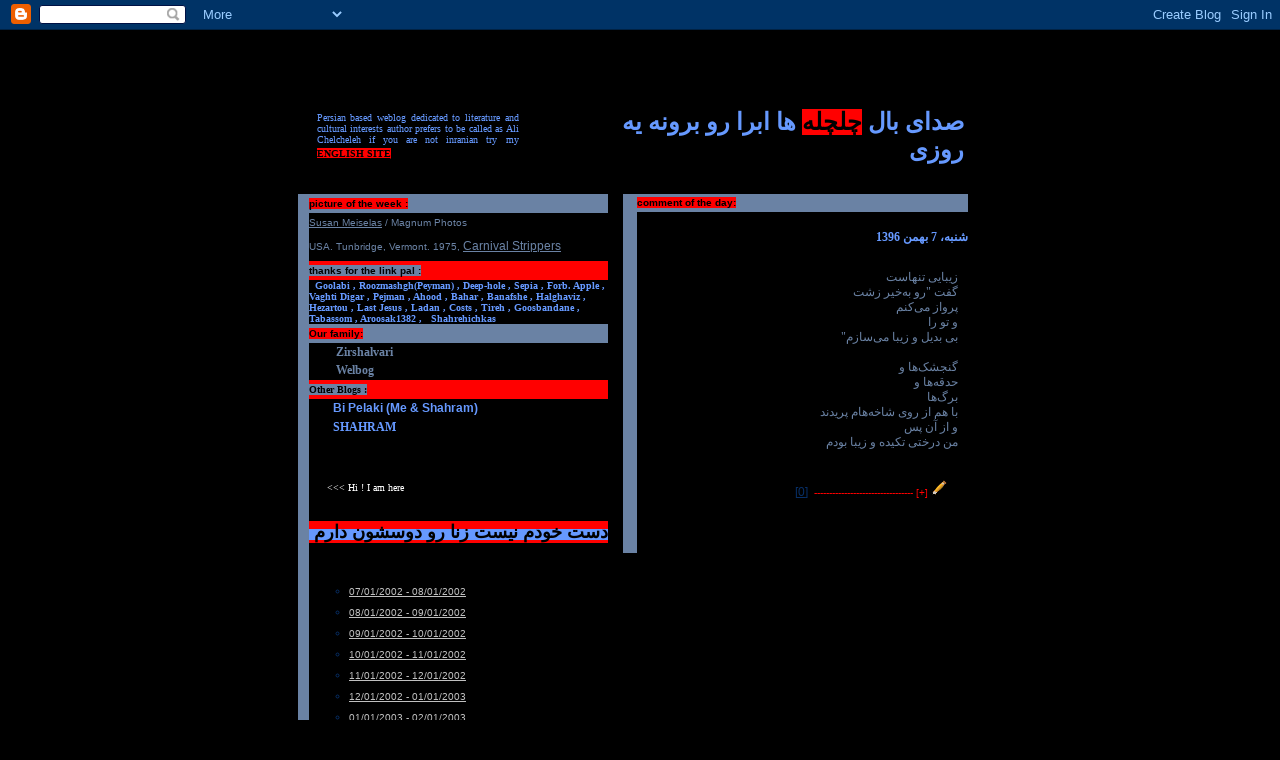

--- FILE ---
content_type: text/html; charset=UTF-8
request_url: http://www.4040e.com/2018/01/blog-post_27.html
body_size: 9520
content:
<!DOCTYPE HTML PUBLIC "-//W3C//DTD HTML 4.0 Transitional//EN">
<meta http-equiv="Content-Type" CONTENT="text/html; charset=utf-8">
<HTML><HEAD>
<link rel="icon" 
      type="image/png" 
      href="https://blogger.googleusercontent.com/img/b/R29vZ2xl/AVvXsEiRZwVn6s6iwjL56xPQIIhE71X5KpT27w8TQ1cftBSb8nFP24aZY_7FXiWGz9f_3yYOVfJeLwziTKWTHb-qxnN6jROBlwxjspwm79JeHEMJadg_skbPn9r36Nl6VLS-3xXtsNimeA/s1600-h/favicon.ico" />


<script language="JavaScript">
<!--
<!--
// -->

/********************************************************************************/
/*                                                                              */
/* solar.js - Solar Date Utility Functions                                      */
/* Copyright(C) 2002-2003 Mahmood Shafiee Zargar, all rights reserved.          */
/*                                                                              */
/* sobh@softhome.net                                                            */
/* http://sobh.netfirms.com                                                     */
/*                                                                              */
/* Original Pascal Code By Kambiz R. Khojaste                                   */
/*                                                                              */
/* This file is provided "AS IS" without any warranty of any kind, either       */
/* express or implied. The entire risk as to the quality and performance        */
/* of the functions provided in this unit are with you. The author is NOT       */
/* liable for any DAMAGES resulting from the use and misuse of the unit,        */
/* especially he is NOT liable for DAMAGES that were caused BY ANY VERSION      */
/* WHICH HAS NOT BEEN PROGRAMMED BY THE AUTHOR HIMSELF.                         */
/*                                                                              */
/********************************************************************************/

var dkSolar = 0;
var dkGregorian = 1;

var DaysOfMonths = new Array();
var LeapMonth = new Array();
var DaysToMonth = new Array();

DaysOfMonths = [[31, 31, 31, 31, 31, 31, 30, 30, 30, 30, 30, 29], [31, 28, 31, 30, 31, 30, 31, 31, 30, 31, 30, 31]];
LeapMonth = [12, 2];
DaysToMonth = [[0, 31, 62, 93, 124, 155, 186, 216, 246, 276, 306, 336, 365], [0, 31, 59, 90, 120, 151, 181, 212, 243, 273, 304, 334, 365]];

function Integer(val)
{
this.value = val;
}

function IsLeapYear(DateKind, Year)
{
if (DateKind == dkSolar) 
return ((((Year + 38) * 31) % 128) <= 30);
else
return (((Year % 4) == 0) && (((Year % 100) != 0) || ((Year % 400) == 0)));
}

function DaysOfMonth(DateKind, Year, Month)
{
var Result;
if ((Year != 0) && ((Month <= 12) && (Month >= 1))) 
{
Result = DaysOfMonths[DateKind][Month - 1];
if ((Month == LeapMonth[DateKind]) && IsLeapYear(DateKind, Year)) Result++;
}
else
Result = 0;
return Result;
}

function IsDateValid(DateKind, Year, Month, Day)
{
return ((Year!= 0) && (Month >= 1) && (Month <= 12) && (Day >= 1) && Day <= (DaysOfMonth(DateKind, Year, Month)));
}

function DaysToDate(DateKind, Year, Month, Day)
{
var Result;
if (IsDateValid(DateKind, Year, Month, Day))
{
Result = DaysToMonth[DateKind][Month - 1] + Day;
if ((Month > LeapMonth[DateKind]) && IsLeapYear(DateKind, Year)) Result++;
}
else
Result = 0;
return Result;
}

function DateOfDay(DateKind, Days, Year, Month, Day)
{
var LeapDay = 0;
Month.value = 0;
Day.value = 0;
for (var m = 2; m <= 13; m++) 
{
if ((m > LeapMonth[DateKind]) && (IsLeapYear(DateKind, Year))) LeapDay = 1;
if (Days <= (DaysToMonth[DateKind][m - 1] + LeapDay))
{
Month.value = m - 1;
if (Month.value <= LeapMonth[DateKind]) LeapDay = 0;
Day.value = Days - (DaysToMonth[DateKind][Month.value - 1] + LeapDay);
break;
}
}
return IsDateValid(DateKind, Year, Month.value, Day.value);
}

function GregorianToSolar(Year, Month, Day)
{
var LeapDay, Days, PrevGregorianLeap, Result;
if (IsDateValid(dkGregorian, Year.value, Month.value, Day.value))
{
PrevGregorianLeap = IsLeapYear(dkGregorian, Year.value - 1);
Days = DaysToDate(dkGregorian, Year.value, Month.value, Day.value);
Year.value -= 622;
if (IsLeapYear(dkSolar, Year.value)) LeapDay = 1
else LeapDay = 0;
if (PrevGregorianLeap && (LeapDay == 1)) Days += 287
else Days += 286;
if (Days > (365 + LeapDay))
{
Year.value++;
Days -= (365 + LeapDay);
}
Result = DateOfDay(dkSolar, Days, Year.value, Month, Day);
}
else Result = false;
return Result;
}

function SolarToGregorian(Year, Month, Day)
{
var LeapDay, Days, PrevSolarLeap, Result;
if (IsDateValid(dkSolar, Year.value, Month.value, Day.value))
{
PrevSolarLeap = IsLeapYear(dkSolar, Year.value - 1);
Days = DaysToDate(dkSolar, Year.value, Month.value, Day.value);
Year.value += 621;
if (IsLeapYear(dkGregorian, Year.value)) LeapDay = 1
else LeapDay = 0;
if (PrevSolarLeap && (LeapDay = 1)) Days += 80
else Days += 79;
if (Days > (365 + LeapDay))
{
Year.value++;
Days -= (365 + LeapDay);
}
Result = DateOfDay(dkGregorian, Days, Year.value, Month, Day);
}
else Result = false;
return Result;
}

var MonthNames = new Array();
var WeekDayNames = new Array();
var MonthDayNames = new Array();
MonthNames = ["&#1601;&#1585;&#1608;&#1585;&#1583;&#1740;&#1606;", "&#1575;&#1585;&#1583;&#1740;&#1576;&#1607;&#1588;&#1578;", "&#1582;&#1585;&#1583;&#1575;&#1583;", "&#1578;&#1740;&#1585;", "&#1605;&#1585;&#1583;&#1575;&#1583;", "&#1588;&#1607;&#1585;&#1740;&#1608;&#1585;", "&#1605;&#1607;&#1585;", "&#1570;&#1576;&#1575;&#1606;", "&#1570;&#1584;&#1585;", "&#1583;&#1740;", "&#1576;&#1607;&#1605;&#1606;", "&#1575;&#1587;&#1601;&#1606;&#1583;"];
WeekDayNames = ["&#1740;&#1705;&#1588;&#1606;&#1576;&#1607;", "&#1583;&#1608;&#1588;&#1606;&#1576;&#1607;", "&#1587;&#1607; &#1588;&#1606;&#1576;&#1607;", "&#1670;&#1607;&#1575;&#1585; &#1588;&#1606;&#1576;&#1607;", "&#1662;&#1606;&#1580; &#1588;&#1606;&#1576;&#1607;", "&#1580;&#1605;&#1593;&#1607;", "&#1588;&#1606;&#1576;&#1607;"];
MonthDayNames = ["&#1575;&#1608;&#1604;", "&#1583;&#1608;&#1605;", "&#1587;&#1608;&#1605;", "&#1670;&#1607;&#1575;&#1585;&#1605;", "&#1662;&#1606;&#1580;&#1605;", "&#1588;&#1588;&#1605;", "&#1607;&#1601;&#1578;&#1605;", "&#1607;&#1588;&#1578;&#1605;", "&#1606;&#1607;&#1605;", "&#1583;&#1607;&#1605;", "&#1740;&#1575;&#1586;&#1583;&#1607;&#1605;", "&#1583;&#1608;&#1575;&#1586;&#1583;&#1607;&#1605;", "&#1587;&#1740;&#1586;&#1583;&#1607;&#1605;", "&#1670;&#1607;&#1575;&#1585;&#1583;&#1607;&#1605;", "&#1662;&#1575;&#1606;&#1586;&#1583;&#1607;&#1605;", "&#1588;&#1575;&#1606;&#1586;&#1583;&#1607;&#1605;", "&#1607;&#1601;&#1583;&#1607;&#1605;", "&#1607;&#1580;&#1583;&#1607;&#1605;", "&#1606;&#1608;&#1586;&#1583;&#1607;&#1605;", "&#1576;&#1740;&#1587;&#1578;&#1605;", "&#1576;&#1740;&#1587;&#1578; &#1608; &#1740;&#1705;&#1605;", "&#1576;&#1740;&#1587;&#1578; &#1608; &#1583;&#1608;&#1605;", "&#1576;&#1740;&#1587;&#1578; &#1608; &#1587;&#1608;&#1605;", "&#1576;&#1740;&#1587;&#1578; &#1608; &#1670;&#1607;&#1575;&#1585;&#1605;", "&#1576;&#1740;&#1587;&#1578; &#1608; &#1662;&#1606;&#1580;&#1605;", "&#1576;&#1740;&#1587;&#1578; &#1608; &#1588;&#1588;&#1605;", "&#1576;&#1740;&#1587;&#1578; &#1608; &#1607;&#1601;&#1578;&#1605;", "&#1576;&#1740;&#1587;&#1578; &#1608; &#1607;&#1588;&#1578;&#1605;", "&#1576;&#1740;&#1587;&#1578; &#1608; &#1606;&#1607;&#1605;", "&#1587;&#1740; &#1575;&#1605;", "&#1587;&#1740; &#1608; &#1740;&#1705;&#1605;"];

function ConvertStr(DateStr, Format)
{
var Result;
var ObjDate = new Date();
var SplDate = DateStr.split("/"); 
var M = new Integer(parseInt(SplDate[0]));
var D = new Integer(parseInt(SplDate[1]));
var Y = new Integer(parseInt(SplDate[2]));
ObjDate.setFullYear(Y.value);
ObjDate.setMonth(M.value - 1);
ObjDate.setDate(D.value);
var W = ObjDate.getDay();

if (GregorianToSolar(Y, M, D))
switch (Format)
{
case 0:
Result = D.value + "/" + M.value + "/" + Y.value;
break;
case 1:
Result = D.value + "/" + M.value + "/" + (Y.value - Math.floor(Y.value / 100) * 100);
break;
case 2:
Result = (D.value + " " + MonthNames[M.value - 1] + " " + Y.value);
break;
case 3:
Result = (MonthDayNames[D.value - 1] + " " + MonthNames[M.value - 1] + " " + Y.value);
break;
case 4:
Result = (MonthDayNames[D.value - 1] + " " + MonthNames[M.value - 1] + " &#1605;&#1575;&#1607; " + Y.value); 
break;
case 5:
Result = WeekDayNames[W] + "&#1548; " + D.value + "/" + M.value + "/" + Y.value;
break;
case 6:
Result = WeekDayNames[W] + "&#1548; " + D.value + "/" + M.value + "/" + (Y.value - Math.floor(Y.value / 100) * 100);
break;
case 7:
Result = WeekDayNames[W] + "&#1548; " + (D.value + " " + MonthNames[M.value - 1] + " " + Y.value);
break;
case 8:
Result = WeekDayNames[W] + "&#1548; " + (MonthDayNames[D.value - 1] + " " + MonthNames[M.value - 1] + " " + Y.value);
break;
case 9:
Result = WeekDayNames[W] + "&#1548; " + (MonthDayNames[D.value - 1] + " " + MonthNames[M.value - 1] + " &#1605;&#1575;&#1607; " + Y.value); 
break;
default:
Result = D.value + "/" + M.value + "/" + Y.value;
break;
}
else
Result = "Error converting date.";
return Result;
} 

function ConvertDateTag(DateStr, Format)
{
return "<div align=right dir=rtl>" + ConvertStr(DateStr, Format) + "</div>";
}

function ConvertArchiveTag(DatesStr, Format)
{
var Dates = new Array();
Dates = DatesStr.split("-");
var Result = ConvertStr(Dates[0], Format) + " - " + ConvertStr(Dates[1], Format);
return "<div align=right dir=rtl>" + Result + "</div>";
}
// -->
</script>

<meta http-equiv="Content-Language" content="fa">
<meta name="GENERATOR" content="Microsoft FrontPage 5.0">
<meta name="ProgId" content="FrontPage.Editor.Document">
<TITLE>4040e</TITLE>
<STYLE>A {
	COLOR: #072f67; FONT-FAMILY: tahoma, Arial, sans-serif; FONT-SIZE: 12px
}
A:hover {
	COLOR: #6a82a4; FONT-FAMILY: tahoma, Arial, sans-serif; FONT-SIZE: 12px; TEXT-DECORATION: none
}
.blogtitle {
	COLOR: #072f67; FONT-FAMILY: tahoma, Arial, sans-serif; FONT-SIZE: 32px; MARGIN-BOTTOM: 1px; MARGIN-LEFT: 20px
}
.date {
	COLOR: #072f67; FONT-FAMILY: Tahoma, times new roman, Verdana, Arial, sans-serif; line-height:130% ;FONT-SIZE: 12px; FONT-WEIGHT: bold; fontewMARGIN: 10px
      }
.description {
	COLOR: #072f67; FONT-FAMILY: Verdana, Arial, sans-serif; FONT-SIZE: 12px; MARGIN: 6px
}
.posts {
	COLOR: #072f67; FONT-FAMILY: Tahoma, times new roman, Verdana, Arial, sans-serif; line-height:130%;FONT-SIZE: 12px; MARGIN: 10px
}
.archive {
	COLOR: #072f67; FONT-FAMILY: Verdana, Arial, sans-serif; FONT-SIZE: 12px; MARGIN: 5px
}

.byline {

	COLOR: #072f67; FONT-FAMILY: Verdana, Arial, sans-serif; FONT-SIZE: 10px;
}
.byline:hover {
	COLOR: #6a82a4; FONT-FAMILY: Verdana, Arial, sans-serif; FONT-SIZE: 10px
}
.spacer {
	FONT-SIZE: 6px
}
td.descrip { padding:8px; font-family: Times New Roman, tahoma, Arabic Transparent, Microsoft Sans Serif, nesf2, times new roman, tahoma; font-size: 20px; color: #003366; font-weight:bold;  line-height:16px;}
</STYLE>


<meta name='google-adsense-platform-account' content='ca-host-pub-1556223355139109'/>
<meta name='google-adsense-platform-domain' content='blogspot.com'/>
<!-- --><style type="text/css">@import url(https://www.blogger.com/static/v1/v-css/navbar/3334278262-classic.css);
div.b-mobile {display:none;}
</style>

</HEAD>

<body bgcolor="#000000" link="#6699FF" vlink="#6699FF" alink="#0000FF"><script type="text/javascript">
    function setAttributeOnload(object, attribute, val) {
      if(window.addEventListener) {
        window.addEventListener('load',
          function(){ object[attribute] = val; }, false);
      } else {
        window.attachEvent('onload', function(){ object[attribute] = val; });
      }
    }
  </script>
<div id="navbar-iframe-container"></div>
<script type="text/javascript" src="https://apis.google.com/js/platform.js"></script>
<script type="text/javascript">
      gapi.load("gapi.iframes:gapi.iframes.style.bubble", function() {
        if (gapi.iframes && gapi.iframes.getContext) {
          gapi.iframes.getContext().openChild({
              url: 'https://www.blogger.com/navbar/3638661?origin\x3dhttp://www.4040e.com',
              where: document.getElementById("navbar-iframe-container"),
              id: "navbar-iframe"
          });
        }
      });
    </script>

<DIV align=center>&nbsp;<p>&nbsp;</p>
  <p><BR>
  </p>
<TABLE border=0 cellPadding=0 cellSpacing=0 width="711" style="border-collapse: collapse" height="58">
  <TBODY>
  <TR>
    <TD bgColor=#000000 width="81" height="4">
    <p align="justify"><span lang="en-us"><font color="#6699FF" size="1" face="Verdana">&nbsp;</font></span></TD>
    <TD bgColor=#000000 width="461" height="4">
    <p align="justify"><font color="#6699FF" size="1" face="Verdana">Persian 
    based weblog dedicated to literature and cultural interests author prefers 
    to be called as Ali Chelcheleh if you are not inranian try my<a href="http://springbird.blogspot.com">
    <font color="#000000" face="Verdana" size="1">
    <span style="font-weight: 700; background-color: #FF0000">ENGLISH SITE</span></font></a></font><font size="2" color="#6699FF">&nbsp; </font></TD>
    <TD bgColor=#000000 width="209" height="4">
    &nbsp;</TD>
    <TD bgColor=#000000 width="418" height="4">
      <TABLE border=0 cellPadding=0 cellSpacing=0 width="363" dir="ltr" style="border-collapse: collapse" height="69">
        <TR>
          <TD bgColor=#000000 width="14" height="33">&nbsp;</TD>
          <TD bgColor=#000000 width="345" dir="rtl" height="33">

<!-- Here is where the posts go!
     Please refer to the documentation on the Blogger template editing page for 
	 information on what tags are available here and how they work -->
<b>
      <span lang="en-us"><font size="5" color="#6699FF">صدای بال </font>
<font size="5"><span style="background-color: #FF0000">چلچله</span></font><font size="5" color="#6699FF"> ها ابرا رو برونه یه روزی</font></span></b></TD>        
        </TABLE>
      </TD>
    <TD bgColor=#000000 width="21" height="4">&nbsp;</TD>
    
    </TBODY></TABLE><BR>
<TABLE border=0 cellPadding=5 cellSpacing=0 dir="rtl" style="border-collapse: collapse" width="694" height="522">
  <TBODY>
  <TR>
    <TD vAlign=top width="358" height="512">
      <div align="left">
      <TABLE border=0 cellPadding=0 cellSpacing=0 width="359" dir="ltr" style="border-collapse: collapse" height="240">
        <TBODY>
        <TR>
          <TD bgColor=#6A82A4 class=byline width="14" height="17">&nbsp;</TD>
          <TD bgColor=#6A82A4 class=byline width="331" height="17"><font color="#000000">
          <span style="background-color: #FF0000; font-weight:700">comment of the day:</span></font></TD>
          <TD width="14" bgcolor="#000000" height="17">&nbsp;</TD></TR>
        <TR>
          <TD bgColor=#6A82A4 width="14" height="204">&nbsp;</TD>
          <TD bgColor=#000000 width="331" dir="rtl" height="204">

<!-- Here is where the posts go!
     Please refer to the documentation on the Blogger template editing page for 
	 information on what tags are available here and how they work -->


<font color="#FFFFFF">
<br></font><DIV class=date><font color="#6699FF">
  <span style="background-color: #000000">
<script language="JavaScript">
<!--
document.write(ConvertDateTag("1/27/2018", 7));
// -->
  </script>

</span></font></DIV>


<DIV class=posts>
<a name="8591059543822838426"><font color="#6A82A4">&nbsp;</font></a><font color="#6A82A4"><br>
<div style="clear:both;"></div><div dir="ltr" style="text-align: left;" trbidi="on">
<div dir="rtl" style="text-align: right;">
زیبایی تنهاست</div>
<div dir="rtl" style="text-align: right;">
گفت "رو به‌خیر زشت</div>
<div dir="rtl" style="text-align: right;">
پرواز می‌کنم</div>
<div dir="rtl" style="text-align: right;">
و تو را</div>
<div dir="rtl" style="text-align: right;">
بی بدیل و زیبا می‌سازم"</div>
<div dir="rtl" style="text-align: right;">
<br /></div>
<div dir="rtl" style="text-align: right;">
گنجشک‌ها و</div>
<div dir="rtl" style="text-align: right;">
حدقه‌ها و</div>
<div dir="rtl" style="text-align: right;">
برگ‌ها</div>
<div dir="rtl" style="text-align: right;">
با هم از روی شاخه‌هام پریدند</div>
<div dir="rtl" style="text-align: right;">
و از آن پس</div>
<div dir="rtl" style="text-align: right;">
من درختی تکیده و زیبا بودم</div>
</div>
<div style="clear:both; padding-bottom:0.25em"></div> </font>
<div class="byline">&nbsp;<p><font color="#FF0000">&nbsp;&nbsp; </font>
  <span class="item-control blog-admin pid-304697261"><a style="border:none;" href="https://www.blogger.com/post-edit.g?blogID=3638661&postID=8591059543822838426&from=pencil" title="Edit Post"><img class="icon-action" alt="" src="https://resources.blogblog.com/img/icon18_edit_allbkg.gif" height="18" width="18"></a></span>
  <a href="http://www.4040e.com/2018/01/blog-post_27.html" style="text-decoration: none">
  <font size="1" color="#FF0000">[+]</font></a><font color="#FF0000"></span> ---------------------------------&nbsp
   
   <a href="https://www.blogger.com/comment/fullpage/post/3638661/8591059543822838426" 
    onclick="window.open('https://www.blogger.com/comment/fullpage/post/3638661/8591059543822838426', 'bloggerPopup', 'toolbar=0,scrollbars=1,location=0,statusbar=1,menubar=0,resizable=1,width=400,height=450');return false;">
   [0]</a>
   

</div>
</DIV>



<!-- End Posts -->


            <P>&nbsp;</P></TD>
          
        <TR>
          <TD width="14" height="19" bgcolor="#6A82A4">&nbsp;</TD>
          
          <TD width="50" height="19">&nbsp;</TD></TR></TBODY></TABLE>
      </div>
    </TD>
    <TD vAlign=top width="315" height="512">
      <TABLE border=0 cellPadding=0 cellSpacing=0 dir="ltr" style="border-collapse: collapse" height="200" width="315">
        <TBODY>
        <TR>
          <TD bgColor=#6A82A4 class=byline height="19" width="24">&nbsp;</TD>
          <TD bgColor=#6A82A4 class=byline height="19" width="286" colspan="2" bordercolor="#FF0000">
          <b>
          <font color="#000000"><span style="background-color: #FF0000">picture of 
          the week :</span></font></b></TD>
          <TD bgcolor="#000000" height="19" width="5">&nbsp;</TD></TR>
          
        <TR>
          <TD bgColor=#6A82A4 width="24" height="19" align="left">&nbsp;</TD>
          <TD bgColor=#000000 width="286"class=archive height="19" bordercolorlight="#00FFFF" bordercolordark="#6699FF" colspan="2" align="left" bordercolor="#FF0000">
          <span class="StandardFontLight" id="ZoomControl1_ZoomFooter1_OriginalFeature1">
          <span class="StandardBigDark">
          <a href="http://www.magnumphotos.com/c/htm/TreePf_MAG.aspx?ID=MES">
          <span lang="en-us"><font size="1" color="#6A82A4">S</font></span></a></span><span class="StandardBigDark" id="ZoomControl1_LblCopyRight0"><a class="LinkBig" href="http://www.magnumphotos.com/c/htm/TreePf_MAG.aspx?ID=MES" target="_top"><span lang="en-us"><font size="1" color="#6A82A4">u</font></span><font size="1" color="#6A82A4">san 
          Meiselas</font></a><font size="1" color="#6A82A4"> / Magnum Photos&nbsp;</font></span></span></TD>
          
        <TR>
          <TD bgColor=#6A82A4 width="24" height="29" align="center">&nbsp;</TD>
          <TD width="286"class=archive height="29" bordercolorlight="#00FFFF" bordercolordark="#6699FF" align="center" colspan="2" bgcolor="#000000" bordercolor="#FF0000">
          <p align="left">
          <span class="StandardFontLight" id="ZoomControl1_ZoomFooter1_OriginalFeature" style="HEIGHT: 10px">
          <span class="StandardFontLight" id="ZoomControl1_ZoomFooter1_OriginalFeature2">
          <span class="StandardBigDark" id="ZoomControl1_LblCaptionLong1">
          <font size="1" color="#6A82A4">USA. Tunbridge, Vermont. 1975<span lang="en-us">,
          </span></font></span>
          </span>
          <a class="LinkBig" href="http://www.magnumphotos.com/c/htm/Pa_MAG.aspx?&E=A_2K7O3R3GUJIM" target="Album">
          <font color="#6A82A4">Carnival Strippers</font></a></span></TD>
          
        <tr>
          <TD bgColor=#6A82A4 class=byline height="19" width="24">&nbsp;</TD>
          <TD bgColor=#FF0000 class=byline height="19" width="286" colspan="2" bordercolor="#FF0000">
          <span style="background-color: #6A82A4" lang="en-us">
          <font color="#000000"><b>thanks for the link pal</b></font></span><b><font color="#000000"><span style="background-color: #6A82A4"> :</span></font></b></TD>
          <TD bgcolor="#000000" height="19" width="5">&nbsp;</TD>
        </tr>
          
        <tr>
          <TD bgColor=#6A82A4 width="24" height="19">&nbsp;</TD>
          <TD width="286"class=archive height="19" bordercolorlight="#00FFFF" bordercolordark="#6699FF" colspan="2" bgcolor="#000000" bordercolor="#FF0000">
          <p align="left" dir="ltr">
          <span lang="en-us"><font face="Verdana" size="1" color="#6699FF">&nbsp;
          </font><b>
                   
          </font> <font color="#C0C0C0">
          <a href="http://goolaby.persianblog.com" style="text-decoration: none">
          <font face="Verdana" size="1" color="#6699FF">Goolabi , 
          <a href="http://www.roozmashgh.persianblog.com/" style="text-decoration: none">
          <font face="Verdana" size="1" color="#6699FF">Roozmashgh(Peyman) ,
          
          <a href="http://deep-hole.blogspot.com/" style="text-decoration: none">
          <font face="Verdana" size="1" color="#6699FF">Deep-hole ,


          <a href="http://www.sepia.persianblog.com/" style="text-decoration: none">
          <font face="Verdana" size="1" color="#6699FF">Sepia ,

          <a href="http://forbidden-apple.blogspot.com/" style="text-decoration: none">
          <font face="Verdana" size="1" color="#6699FF">Forb. Apple ,

          <a href="http://www.fadaee.persianblog.com/" style="text-decoration: none">
          <font face="Verdana" size="1" color="#6699FF">Vaghti Digar ,
          
          <a href="http://pezhman80.persianblog.com/" style="text-decoration: none">
          <font face="Verdana" size="1" color="#6699FF">Pejman ,

          <a href="http://ahood.blogspot.com" style="text-decoration: none">
          <font face="Verdana" size="1" color="#6699FF">Ahood ,

          <a href="http://www.dabestanebasteh.blogfa.com/" style="text-decoration: none">
          <font face="Verdana" size="1" color="#6699FF">Bahar ,

          <a href="http://manmadaramhastam.persianblog.com" style="text-decoration: none">
          <font face="Verdana" size="1" color="#6699FF">Banafshe ,

          <a href="http://halghaviz.blogfa.com/" style="text-decoration: none">
          <font face="Verdana" size="1" color="#6699FF">Halghaviz ,

          <a href="http://hezartou-2.blogfa.com/" style="text-decoration: none">
          <font face="Verdana" size="1" color="#6699FF">Hezartou ,
          
          <a href="http://lastjesus.blogspot.com/" style="text-decoration: none">
          <font face="Verdana" size="1" color="#6699FF">Last Jesus ,

          <a href="http://maahbanoo.persianblog.com/" style="text-decoration: none">
          <font face="Verdana" size="1" color="#6699FF">Ladan ,

          <a href="http://costs.blogspot.com/" style="text-decoration: none">
          <font face="Verdana" size="1" color="#6699FF">Costs ,

          <a href="http://tireh.blogspot.com/" style="text-decoration: none">
          <font face="Verdana" size="1" color="#6699FF">Tireh ,

          <a href="http://www.nous.blogsky.com" style="text-decoration: none">
          <font face="Verdana" size="1" color="#6699FF">Goosbandane ,

          
          <a href="http://tabassom7.blogspot.com/" style="text-decoration: none">
          <font face="Verdana" size="1" color="#6699FF">Tabassom ,

          <a style="text-decoration: none" href="http://aroosak1382.persianblog.com/">
          <font face="Verdana" size="1" color="#6699FF"> Aroosa</font></a></font></a></font><font face="Verdana" color="#6699FF" size="1"><a style="text-decoration: none" href="http://aroosak1382.persianblog.com/"><font face="Verdana" size="1" color="#6699FF">k1382</font></a> 
          ,
          </font></span></b><span lang="en-us"><font face="Verdana" color="#6699FF" size="1">
          <a href="http://shahrehichkas.persianblog.com/" style="text-decoration: none; font-weight: 700">
          <font color="#6699FF" face="Verdana" size="1">&nbsp Shahrehichkas</font></a></font></span></font></TD>
          
        </tr>
          
        <tr>
          <TD bgColor=#6A82A4 class=byline height="19" width="24">&nbsp;</TD>
          <TD bgColor=#6A82A4 class=byline height="19" width="286" colspan="2" bordercolor="#FF0000">
          <b>
          <font size="1" color="#000000">
          <span style="background-color: #FF0000">Our family:</span></font></b></TD>
          <TD bgcolor="#000000" height="19" width="5">&nbsp;</TD>
        </tr>
          
        <tr>
          <TD bgColor=#6A82A4 width="24" height="19">&nbsp;</TD>
          <TD width="1"class=archive height="19" bordercolorlight="#00FFFF" bordercolordark="#6699FF" bgcolor="#000000" bordercolor="#FF0000">
          <b>
          <span lang="en-us"><font color="#6699FF" face="Tahoma">&nbsp; </font> </span>
          </b></TD>
          
          <TD width="471"class=archive height="19" bordercolorlight="#00FFFF" bordercolordark="#6699FF" bgcolor="#000000" bordercolor="#FF0000">
          <b>
          <span lang="en-us"><font color="#6699FF" face="Tahoma">&nbsp;</font></span></b><span lang="en-us"><font color="#C0C0C0"><a href="http://ariel.persianblog.com" style="text-decoration: none"><b><font color="#000000" face="Tahoma"><img border="0" src="http://chelchel.netfirms.com/arrow.gif" width="12" height="10"></font></b></a></font></span><b><span lang="en-us"><font color="#6699FF" face="Tahoma">&nbsp;&nbsp;
          </font>
          <a href="http://zirshalvarii.persianblog.com" style="text-decoration: none">
          <font face="Tahoma" color="#6A82A4">Zirshalvari</font></a></span></b></TD>
          
        </tr>
          
        <TR>
          <TD bgColor=#6A82A4 width="24" height="12">&nbsp;</TD>
          <TD width="1"class=archive height="12" bordercolorlight="#00FFFF" bordercolordark="#6699FF" bgcolor="#000000" bordercolor="#FF0000">
          <b>
          <span lang="en-us"><font color="#6699FF" face="Tahoma">&nbsp; </font> </span>
          </b></TD>
          
          <TD width="471"class=archive height="12" bordercolorlight="#00FFFF" bordercolordark="#6699FF" bgcolor="#000000" bordercolor="#FF0000">
          <b>
          <span lang="en-us"><font color="#6699FF" face="Tahoma">&nbsp;</font></span></b><span lang="en-us"><font color="#C0C0C0"><a href="http://ariel.persianblog.com" style="text-decoration: none"><b><font color="#000000" face="Tahoma"><img border="0" src="http://chelchel.netfirms.com/arrow.gif" width="12" height="10"></font></b></a></font></span><b><span lang="en-us"><font color="#6699FF" face="Tahoma">&nbsp;&nbsp;
          </font>
          <a style="text-decoration: none" href="http://welbog.persianblog.com">
          <font color="#6A82A4" face="Tahoma">Welbog</font></a><font color="#6A82A4" face="Tahoma">&nbsp;</font></span></b></TD>
          
        <tr>
          <TD bgColor=#6A82A4 class=byline height="19" width="24">&nbsp;</TD>
          <TD bgColor=#FF0000 class=byline height="19" width="286" colspan="2" bordercolor="#FF0000">
          <b>
          <font face="Verdana" color="#000000">
          <span style="background-color: #6A82A4" lang="en-gb">Other Blogs :</span></font></b></TD>
          <TD bgcolor="#000000" height="19" width="5">&nbsp;</TD>
        </tr>
          
        <tr>
          <TD bgColor=#6A82A4 width="24" height="19">&nbsp;</TD>
          <TD width="1"class=archive height="19" bordercolorlight="#00FFFF" bordercolordark="#6699FF" bgcolor="#000000" bordercolor="#FF0000">
          <span lang="en-us"><font color="#6699FF">&nbsp; </font></span></TD>
          
          <TD width="606"class=archive height="19" bordercolorlight="#00FFFF" bordercolordark="#6699FF" dir="ltr" bgcolor="#000000" bordercolor="#FF0000">
          <span lang="en-us"><font color="#C0C0C0">
          <a href="http://ariel.persianblog.com" style="text-decoration: none"><b>
          <font color="#6A82A4">&nbsp;</font><font color="#6A82A4" face="CityBlueprint"><img border="0" src="http://chelchel.netfirms.com/arrow.gif" width="12" height="10"></font><font color="#6A82A4">&nbsp;
          </font></b></a></font><font color="#6A82A4"><b>
          <a style="text-decoration: none" href="http://bipelaki.blogspot.com">
          <font color="#6699FF">Bi Pelaki (Me &amp; Shahram)</font></a></b></font></span></TD>
          
        </tr>
          
        <tr>
          <TD bgColor=#6A82A4 width="24" height="19">&nbsp;</TD>
          <TD width="1"class=archive height="19" bordercolorlight="#00FFFF" bordercolordark="#6699FF" bgcolor="#000000" bordercolor="#FF0000">
          <p align="left"></TD>
          
          <TD width="606"class=archive height="19" bordercolorlight="#00FFFF" bordercolordark="#6699FF" dir="ltr" bgcolor="#000000" bordercolor="#FF0000">
          <span lang="en-us"><font color="#C0C0C0"><b>
          <a style="text-decoration: none" target="_blank" href="http://latary.blogspot.com">
          <font color="#6A82A4" face="CityBlueprint">&nbsp;<img border="0" src="http://chelchel.netfirms.com/arrow.gif" width="12" height="10"> </font>
          <font face="Times New Roman" color="#6A82A4">&nbsp;</font><font face="Tahoma" color="#6699FF">SHAHRAM</font></a></b></font></span></TD>
          
        </tr>
          
        <tr>
          <TD bgColor=#6A82A4 class=byline height="12" width="24">&nbsp;</TD>
          <TD bgColor=#000000 class=byline height="12" width="286" colspan="2" bordercolor="#FF0000">
          &nbsp;</TD>
          <TD bgcolor="#000000" height="12" width="5">&nbsp;</TD>
        </tr>
        <tr>
          <TD bgColor=#6A82A4 class=byline height="66" width="24">&nbsp;</TD>
          <TD bgColor=#000000 class=byline height="66" width="1" bordercolor="#FF0000">
          &nbsp;</TD>
          <TD bgColor=#000000 class=byline height="66" width="351" bordercolor="#FF0000">
          <p align="left"><span lang="en-us"><a href="ymsgr:sendim?man_of_the_gone_land">
    <font color="#FFFFFF" size="1" face="Verdana">
    <img border="0" src="http://opi.yahoo.com/online?u=man_of_the_gone_land&m=g&t=0" align="left" width="12" height="12"></font></a><font color="#FFFFFF" size="1" face="Verdana">&lt;&lt;&lt; 
          Hi ! I am here</font></span></TD>
          <TD bgcolor="#000000" height="66" width="5">&nbsp;</TD>
        </tr>
          
        </body></html>
      <tr>
          <TD bgColor=#6A82A4 class=byline height="16" width="24">&nbsp;</TD>
          <TD bgColor=#FF0000 class=byline height="16" width="286" colspan="2" bordercolor="#FF0000">
          <p align="right" dir="rtl">
          <span style="background-color: #6699FF; font-weight:700">
          <font size="4" color="#000000">
          دست خودم نیست زنا رو دوسشون 
دارم&nbsp; </span> </font>
          <TD bgcolor="#000000" height="16" width="5">&nbsp;</TD>
        </tr>
       
       
        
      <tr>
          <TD bgColor=#6A82A4 class=byline height="62" width="24">&nbsp;</TD>
          <TD bgColor=black class=byline height="18" width="286" colspan="2" bordercolor="#FF0000">
           
           <ul class="archive-list" dir="ltr" type="circle">
   	  <p align="Left" dir="ltr">
           <font color="#C0C0C0">
           </br></br></br>
           </font>
           

    	  <li dir="ltr">
          <p dir="ltr"><a href="http://www.4040e.com/2002/07/"<font color="#C0C0C0">
          <font size=1 color="#C0C0C0">07/01/2002 - 08/01/2002</font></font></a><font color="#C0C0C0"></li>
          </font>
	  

    	  <li dir="ltr">
          <p dir="ltr"><a href="http://www.4040e.com/2002/08/"<font color="#C0C0C0">
          <font size=1 color="#C0C0C0">08/01/2002 - 09/01/2002</font></font></a><font color="#C0C0C0"></li>
          </font>
	  

    	  <li dir="ltr">
          <p dir="ltr"><a href="http://www.4040e.com/2002/09/"<font color="#C0C0C0">
          <font size=1 color="#C0C0C0">09/01/2002 - 10/01/2002</font></font></a><font color="#C0C0C0"></li>
          </font>
	  

    	  <li dir="ltr">
          <p dir="ltr"><a href="http://www.4040e.com/2002/10/"<font color="#C0C0C0">
          <font size=1 color="#C0C0C0">10/01/2002 - 11/01/2002</font></font></a><font color="#C0C0C0"></li>
          </font>
	  

    	  <li dir="ltr">
          <p dir="ltr"><a href="http://www.4040e.com/2002/11/"<font color="#C0C0C0">
          <font size=1 color="#C0C0C0">11/01/2002 - 12/01/2002</font></font></a><font color="#C0C0C0"></li>
          </font>
	  

    	  <li dir="ltr">
          <p dir="ltr"><a href="http://www.4040e.com/2002/12/"<font color="#C0C0C0">
          <font size=1 color="#C0C0C0">12/01/2002 - 01/01/2003</font></font></a><font color="#C0C0C0"></li>
          </font>
	  

    	  <li dir="ltr">
          <p dir="ltr"><a href="http://www.4040e.com/2003/01/"<font color="#C0C0C0">
          <font size=1 color="#C0C0C0">01/01/2003 - 02/01/2003</font></font></a><font color="#C0C0C0"></li>
          </font>
	  

    	  <li dir="ltr">
          <p dir="ltr"><a href="http://www.4040e.com/2003/02/"<font color="#C0C0C0">
          <font size=1 color="#C0C0C0">02/01/2003 - 03/01/2003</font></font></a><font color="#C0C0C0"></li>
          </font>
	  

    	  <li dir="ltr">
          <p dir="ltr"><a href="http://www.4040e.com/2003/03/"<font color="#C0C0C0">
          <font size=1 color="#C0C0C0">03/01/2003 - 04/01/2003</font></font></a><font color="#C0C0C0"></li>
          </font>
	  

    	  <li dir="ltr">
          <p dir="ltr"><a href="http://www.4040e.com/2003/04/"<font color="#C0C0C0">
          <font size=1 color="#C0C0C0">04/01/2003 - 05/01/2003</font></font></a><font color="#C0C0C0"></li>
          </font>
	  

    	  <li dir="ltr">
          <p dir="ltr"><a href="http://www.4040e.com/2003/05/"<font color="#C0C0C0">
          <font size=1 color="#C0C0C0">05/01/2003 - 06/01/2003</font></font></a><font color="#C0C0C0"></li>
          </font>
	  

    	  <li dir="ltr">
          <p dir="ltr"><a href="http://www.4040e.com/2003/06/"<font color="#C0C0C0">
          <font size=1 color="#C0C0C0">06/01/2003 - 07/01/2003</font></font></a><font color="#C0C0C0"></li>
          </font>
	  

    	  <li dir="ltr">
          <p dir="ltr"><a href="http://www.4040e.com/2003/08/"<font color="#C0C0C0">
          <font size=1 color="#C0C0C0">08/01/2003 - 09/01/2003</font></font></a><font color="#C0C0C0"></li>
          </font>
	  

    	  <li dir="ltr">
          <p dir="ltr"><a href="http://www.4040e.com/2003/09/"<font color="#C0C0C0">
          <font size=1 color="#C0C0C0">09/01/2003 - 10/01/2003</font></font></a><font color="#C0C0C0"></li>
          </font>
	  

    	  <li dir="ltr">
          <p dir="ltr"><a href="http://www.4040e.com/2003/10/"<font color="#C0C0C0">
          <font size=1 color="#C0C0C0">10/01/2003 - 11/01/2003</font></font></a><font color="#C0C0C0"></li>
          </font>
	  

    	  <li dir="ltr">
          <p dir="ltr"><a href="http://www.4040e.com/2003/11/"<font color="#C0C0C0">
          <font size=1 color="#C0C0C0">11/01/2003 - 12/01/2003</font></font></a><font color="#C0C0C0"></li>
          </font>
	  

    	  <li dir="ltr">
          <p dir="ltr"><a href="http://www.4040e.com/2003/12/"<font color="#C0C0C0">
          <font size=1 color="#C0C0C0">12/01/2003 - 01/01/2004</font></font></a><font color="#C0C0C0"></li>
          </font>
	  

    	  <li dir="ltr">
          <p dir="ltr"><a href="http://www.4040e.com/2004/01/"<font color="#C0C0C0">
          <font size=1 color="#C0C0C0">01/01/2004 - 02/01/2004</font></font></a><font color="#C0C0C0"></li>
          </font>
	  

    	  <li dir="ltr">
          <p dir="ltr"><a href="http://www.4040e.com/2004/02/"<font color="#C0C0C0">
          <font size=1 color="#C0C0C0">02/01/2004 - 03/01/2004</font></font></a><font color="#C0C0C0"></li>
          </font>
	  

    	  <li dir="ltr">
          <p dir="ltr"><a href="http://www.4040e.com/2004/03/"<font color="#C0C0C0">
          <font size=1 color="#C0C0C0">03/01/2004 - 04/01/2004</font></font></a><font color="#C0C0C0"></li>
          </font>
	  

    	  <li dir="ltr">
          <p dir="ltr"><a href="http://www.4040e.com/2004/04/"<font color="#C0C0C0">
          <font size=1 color="#C0C0C0">04/01/2004 - 05/01/2004</font></font></a><font color="#C0C0C0"></li>
          </font>
	  

    	  <li dir="ltr">
          <p dir="ltr"><a href="http://www.4040e.com/2004/05/"<font color="#C0C0C0">
          <font size=1 color="#C0C0C0">05/01/2004 - 06/01/2004</font></font></a><font color="#C0C0C0"></li>
          </font>
	  

    	  <li dir="ltr">
          <p dir="ltr"><a href="http://www.4040e.com/2004/06/"<font color="#C0C0C0">
          <font size=1 color="#C0C0C0">06/01/2004 - 07/01/2004</font></font></a><font color="#C0C0C0"></li>
          </font>
	  

    	  <li dir="ltr">
          <p dir="ltr"><a href="http://www.4040e.com/2004/07/"<font color="#C0C0C0">
          <font size=1 color="#C0C0C0">07/01/2004 - 08/01/2004</font></font></a><font color="#C0C0C0"></li>
          </font>
	  

    	  <li dir="ltr">
          <p dir="ltr"><a href="http://www.4040e.com/2004/08/"<font color="#C0C0C0">
          <font size=1 color="#C0C0C0">08/01/2004 - 09/01/2004</font></font></a><font color="#C0C0C0"></li>
          </font>
	  

    	  <li dir="ltr">
          <p dir="ltr"><a href="http://www.4040e.com/2004/09/"<font color="#C0C0C0">
          <font size=1 color="#C0C0C0">09/01/2004 - 10/01/2004</font></font></a><font color="#C0C0C0"></li>
          </font>
	  

    	  <li dir="ltr">
          <p dir="ltr"><a href="http://www.4040e.com/2004/10/"<font color="#C0C0C0">
          <font size=1 color="#C0C0C0">10/01/2004 - 11/01/2004</font></font></a><font color="#C0C0C0"></li>
          </font>
	  

    	  <li dir="ltr">
          <p dir="ltr"><a href="http://www.4040e.com/2004/11/"<font color="#C0C0C0">
          <font size=1 color="#C0C0C0">11/01/2004 - 12/01/2004</font></font></a><font color="#C0C0C0"></li>
          </font>
	  

    	  <li dir="ltr">
          <p dir="ltr"><a href="http://www.4040e.com/2004/12/"<font color="#C0C0C0">
          <font size=1 color="#C0C0C0">12/01/2004 - 01/01/2005</font></font></a><font color="#C0C0C0"></li>
          </font>
	  

    	  <li dir="ltr">
          <p dir="ltr"><a href="http://www.4040e.com/2005/01/"<font color="#C0C0C0">
          <font size=1 color="#C0C0C0">01/01/2005 - 02/01/2005</font></font></a><font color="#C0C0C0"></li>
          </font>
	  

    	  <li dir="ltr">
          <p dir="ltr"><a href="http://www.4040e.com/2005/02/"<font color="#C0C0C0">
          <font size=1 color="#C0C0C0">02/01/2005 - 03/01/2005</font></font></a><font color="#C0C0C0"></li>
          </font>
	  

    	  <li dir="ltr">
          <p dir="ltr"><a href="http://www.4040e.com/2005/03/"<font color="#C0C0C0">
          <font size=1 color="#C0C0C0">03/01/2005 - 04/01/2005</font></font></a><font color="#C0C0C0"></li>
          </font>
	  

    	  <li dir="ltr">
          <p dir="ltr"><a href="http://www.4040e.com/2005/04/"<font color="#C0C0C0">
          <font size=1 color="#C0C0C0">04/01/2005 - 05/01/2005</font></font></a><font color="#C0C0C0"></li>
          </font>
	  

    	  <li dir="ltr">
          <p dir="ltr"><a href="http://www.4040e.com/2005/05/"<font color="#C0C0C0">
          <font size=1 color="#C0C0C0">05/01/2005 - 06/01/2005</font></font></a><font color="#C0C0C0"></li>
          </font>
	  

    	  <li dir="ltr">
          <p dir="ltr"><a href="http://www.4040e.com/2005/06/"<font color="#C0C0C0">
          <font size=1 color="#C0C0C0">06/01/2005 - 07/01/2005</font></font></a><font color="#C0C0C0"></li>
          </font>
	  

    	  <li dir="ltr">
          <p dir="ltr"><a href="http://www.4040e.com/2005/07/"<font color="#C0C0C0">
          <font size=1 color="#C0C0C0">07/01/2005 - 08/01/2005</font></font></a><font color="#C0C0C0"></li>
          </font>
	  

    	  <li dir="ltr">
          <p dir="ltr"><a href="http://www.4040e.com/2005/08/"<font color="#C0C0C0">
          <font size=1 color="#C0C0C0">08/01/2005 - 09/01/2005</font></font></a><font color="#C0C0C0"></li>
          </font>
	  

    	  <li dir="ltr">
          <p dir="ltr"><a href="http://www.4040e.com/2005/09/"<font color="#C0C0C0">
          <font size=1 color="#C0C0C0">09/01/2005 - 10/01/2005</font></font></a><font color="#C0C0C0"></li>
          </font>
	  

    	  <li dir="ltr">
          <p dir="ltr"><a href="http://www.4040e.com/2005/10/"<font color="#C0C0C0">
          <font size=1 color="#C0C0C0">10/01/2005 - 11/01/2005</font></font></a><font color="#C0C0C0"></li>
          </font>
	  

    	  <li dir="ltr">
          <p dir="ltr"><a href="http://www.4040e.com/2005/11/"<font color="#C0C0C0">
          <font size=1 color="#C0C0C0">11/01/2005 - 12/01/2005</font></font></a><font color="#C0C0C0"></li>
          </font>
	  

    	  <li dir="ltr">
          <p dir="ltr"><a href="http://www.4040e.com/2005/12/"<font color="#C0C0C0">
          <font size=1 color="#C0C0C0">12/01/2005 - 01/01/2006</font></font></a><font color="#C0C0C0"></li>
          </font>
	  

    	  <li dir="ltr">
          <p dir="ltr"><a href="http://www.4040e.com/2006/01/"<font color="#C0C0C0">
          <font size=1 color="#C0C0C0">01/01/2006 - 02/01/2006</font></font></a><font color="#C0C0C0"></li>
          </font>
	  

    	  <li dir="ltr">
          <p dir="ltr"><a href="http://www.4040e.com/2006/02/"<font color="#C0C0C0">
          <font size=1 color="#C0C0C0">02/01/2006 - 03/01/2006</font></font></a><font color="#C0C0C0"></li>
          </font>
	  

    	  <li dir="ltr">
          <p dir="ltr"><a href="http://www.4040e.com/2006/03/"<font color="#C0C0C0">
          <font size=1 color="#C0C0C0">03/01/2006 - 04/01/2006</font></font></a><font color="#C0C0C0"></li>
          </font>
	  

    	  <li dir="ltr">
          <p dir="ltr"><a href="http://www.4040e.com/2006/04/"<font color="#C0C0C0">
          <font size=1 color="#C0C0C0">04/01/2006 - 05/01/2006</font></font></a><font color="#C0C0C0"></li>
          </font>
	  

    	  <li dir="ltr">
          <p dir="ltr"><a href="http://www.4040e.com/2006/05/"<font color="#C0C0C0">
          <font size=1 color="#C0C0C0">05/01/2006 - 06/01/2006</font></font></a><font color="#C0C0C0"></li>
          </font>
	  

    	  <li dir="ltr">
          <p dir="ltr"><a href="http://www.4040e.com/2006/06/"<font color="#C0C0C0">
          <font size=1 color="#C0C0C0">06/01/2006 - 07/01/2006</font></font></a><font color="#C0C0C0"></li>
          </font>
	  

    	  <li dir="ltr">
          <p dir="ltr"><a href="http://www.4040e.com/2006/07/"<font color="#C0C0C0">
          <font size=1 color="#C0C0C0">07/01/2006 - 08/01/2006</font></font></a><font color="#C0C0C0"></li>
          </font>
	  

    	  <li dir="ltr">
          <p dir="ltr"><a href="http://www.4040e.com/2006/08/"<font color="#C0C0C0">
          <font size=1 color="#C0C0C0">08/01/2006 - 09/01/2006</font></font></a><font color="#C0C0C0"></li>
          </font>
	  

    	  <li dir="ltr">
          <p dir="ltr"><a href="http://www.4040e.com/2006/09/"<font color="#C0C0C0">
          <font size=1 color="#C0C0C0">09/01/2006 - 10/01/2006</font></font></a><font color="#C0C0C0"></li>
          </font>
	  

    	  <li dir="ltr">
          <p dir="ltr"><a href="http://www.4040e.com/2006/10/"<font color="#C0C0C0">
          <font size=1 color="#C0C0C0">10/01/2006 - 11/01/2006</font></font></a><font color="#C0C0C0"></li>
          </font>
	  

    	  <li dir="ltr">
          <p dir="ltr"><a href="http://www.4040e.com/2006/11/"<font color="#C0C0C0">
          <font size=1 color="#C0C0C0">11/01/2006 - 12/01/2006</font></font></a><font color="#C0C0C0"></li>
          </font>
	  

    	  <li dir="ltr">
          <p dir="ltr"><a href="http://www.4040e.com/2006/12/"<font color="#C0C0C0">
          <font size=1 color="#C0C0C0">12/01/2006 - 01/01/2007</font></font></a><font color="#C0C0C0"></li>
          </font>
	  

    	  <li dir="ltr">
          <p dir="ltr"><a href="http://www.4040e.com/2007/01/"<font color="#C0C0C0">
          <font size=1 color="#C0C0C0">01/01/2007 - 02/01/2007</font></font></a><font color="#C0C0C0"></li>
          </font>
	  

    	  <li dir="ltr">
          <p dir="ltr"><a href="http://www.4040e.com/2007/02/"<font color="#C0C0C0">
          <font size=1 color="#C0C0C0">02/01/2007 - 03/01/2007</font></font></a><font color="#C0C0C0"></li>
          </font>
	  

    	  <li dir="ltr">
          <p dir="ltr"><a href="http://www.4040e.com/2007/03/"<font color="#C0C0C0">
          <font size=1 color="#C0C0C0">03/01/2007 - 04/01/2007</font></font></a><font color="#C0C0C0"></li>
          </font>
	  

    	  <li dir="ltr">
          <p dir="ltr"><a href="http://www.4040e.com/2007/04/"<font color="#C0C0C0">
          <font size=1 color="#C0C0C0">04/01/2007 - 05/01/2007</font></font></a><font color="#C0C0C0"></li>
          </font>
	  

    	  <li dir="ltr">
          <p dir="ltr"><a href="http://www.4040e.com/2007/05/"<font color="#C0C0C0">
          <font size=1 color="#C0C0C0">05/01/2007 - 06/01/2007</font></font></a><font color="#C0C0C0"></li>
          </font>
	  

    	  <li dir="ltr">
          <p dir="ltr"><a href="http://www.4040e.com/2007/06/"<font color="#C0C0C0">
          <font size=1 color="#C0C0C0">06/01/2007 - 07/01/2007</font></font></a><font color="#C0C0C0"></li>
          </font>
	  

    	  <li dir="ltr">
          <p dir="ltr"><a href="http://www.4040e.com/2007/07/"<font color="#C0C0C0">
          <font size=1 color="#C0C0C0">07/01/2007 - 08/01/2007</font></font></a><font color="#C0C0C0"></li>
          </font>
	  

    	  <li dir="ltr">
          <p dir="ltr"><a href="http://www.4040e.com/2007/08/"<font color="#C0C0C0">
          <font size=1 color="#C0C0C0">08/01/2007 - 09/01/2007</font></font></a><font color="#C0C0C0"></li>
          </font>
	  

    	  <li dir="ltr">
          <p dir="ltr"><a href="http://www.4040e.com/2007/09/"<font color="#C0C0C0">
          <font size=1 color="#C0C0C0">09/01/2007 - 10/01/2007</font></font></a><font color="#C0C0C0"></li>
          </font>
	  

    	  <li dir="ltr">
          <p dir="ltr"><a href="http://www.4040e.com/2007/10/"<font color="#C0C0C0">
          <font size=1 color="#C0C0C0">10/01/2007 - 11/01/2007</font></font></a><font color="#C0C0C0"></li>
          </font>
	  

    	  <li dir="ltr">
          <p dir="ltr"><a href="http://www.4040e.com/2007/11/"<font color="#C0C0C0">
          <font size=1 color="#C0C0C0">11/01/2007 - 12/01/2007</font></font></a><font color="#C0C0C0"></li>
          </font>
	  

    	  <li dir="ltr">
          <p dir="ltr"><a href="http://www.4040e.com/2007/12/"<font color="#C0C0C0">
          <font size=1 color="#C0C0C0">12/01/2007 - 01/01/2008</font></font></a><font color="#C0C0C0"></li>
          </font>
	  

    	  <li dir="ltr">
          <p dir="ltr"><a href="http://www.4040e.com/2008/01/"<font color="#C0C0C0">
          <font size=1 color="#C0C0C0">01/01/2008 - 02/01/2008</font></font></a><font color="#C0C0C0"></li>
          </font>
	  

    	  <li dir="ltr">
          <p dir="ltr"><a href="http://www.4040e.com/2008/02/"<font color="#C0C0C0">
          <font size=1 color="#C0C0C0">02/01/2008 - 03/01/2008</font></font></a><font color="#C0C0C0"></li>
          </font>
	  

    	  <li dir="ltr">
          <p dir="ltr"><a href="http://www.4040e.com/2008/03/"<font color="#C0C0C0">
          <font size=1 color="#C0C0C0">03/01/2008 - 04/01/2008</font></font></a><font color="#C0C0C0"></li>
          </font>
	  

    	  <li dir="ltr">
          <p dir="ltr"><a href="http://www.4040e.com/2008/04/"<font color="#C0C0C0">
          <font size=1 color="#C0C0C0">04/01/2008 - 05/01/2008</font></font></a><font color="#C0C0C0"></li>
          </font>
	  

    	  <li dir="ltr">
          <p dir="ltr"><a href="http://www.4040e.com/2008/05/"<font color="#C0C0C0">
          <font size=1 color="#C0C0C0">05/01/2008 - 06/01/2008</font></font></a><font color="#C0C0C0"></li>
          </font>
	  

    	  <li dir="ltr">
          <p dir="ltr"><a href="http://www.4040e.com/2008/06/"<font color="#C0C0C0">
          <font size=1 color="#C0C0C0">06/01/2008 - 07/01/2008</font></font></a><font color="#C0C0C0"></li>
          </font>
	  

    	  <li dir="ltr">
          <p dir="ltr"><a href="http://www.4040e.com/2008/07/"<font color="#C0C0C0">
          <font size=1 color="#C0C0C0">07/01/2008 - 08/01/2008</font></font></a><font color="#C0C0C0"></li>
          </font>
	  

    	  <li dir="ltr">
          <p dir="ltr"><a href="http://www.4040e.com/2008/08/"<font color="#C0C0C0">
          <font size=1 color="#C0C0C0">08/01/2008 - 09/01/2008</font></font></a><font color="#C0C0C0"></li>
          </font>
	  

    	  <li dir="ltr">
          <p dir="ltr"><a href="http://www.4040e.com/2008/09/"<font color="#C0C0C0">
          <font size=1 color="#C0C0C0">09/01/2008 - 10/01/2008</font></font></a><font color="#C0C0C0"></li>
          </font>
	  

    	  <li dir="ltr">
          <p dir="ltr"><a href="http://www.4040e.com/2008/10/"<font color="#C0C0C0">
          <font size=1 color="#C0C0C0">10/01/2008 - 11/01/2008</font></font></a><font color="#C0C0C0"></li>
          </font>
	  

    	  <li dir="ltr">
          <p dir="ltr"><a href="http://www.4040e.com/2008/11/"<font color="#C0C0C0">
          <font size=1 color="#C0C0C0">11/01/2008 - 12/01/2008</font></font></a><font color="#C0C0C0"></li>
          </font>
	  

    	  <li dir="ltr">
          <p dir="ltr"><a href="http://www.4040e.com/2008/12/"<font color="#C0C0C0">
          <font size=1 color="#C0C0C0">12/01/2008 - 01/01/2009</font></font></a><font color="#C0C0C0"></li>
          </font>
	  

    	  <li dir="ltr">
          <p dir="ltr"><a href="http://www.4040e.com/2009/01/"<font color="#C0C0C0">
          <font size=1 color="#C0C0C0">01/01/2009 - 02/01/2009</font></font></a><font color="#C0C0C0"></li>
          </font>
	  

    	  <li dir="ltr">
          <p dir="ltr"><a href="http://www.4040e.com/2009/02/"<font color="#C0C0C0">
          <font size=1 color="#C0C0C0">02/01/2009 - 03/01/2009</font></font></a><font color="#C0C0C0"></li>
          </font>
	  

    	  <li dir="ltr">
          <p dir="ltr"><a href="http://www.4040e.com/2009/03/"<font color="#C0C0C0">
          <font size=1 color="#C0C0C0">03/01/2009 - 04/01/2009</font></font></a><font color="#C0C0C0"></li>
          </font>
	  

    	  <li dir="ltr">
          <p dir="ltr"><a href="http://www.4040e.com/2009/04/"<font color="#C0C0C0">
          <font size=1 color="#C0C0C0">04/01/2009 - 05/01/2009</font></font></a><font color="#C0C0C0"></li>
          </font>
	  

    	  <li dir="ltr">
          <p dir="ltr"><a href="http://www.4040e.com/2009/05/"<font color="#C0C0C0">
          <font size=1 color="#C0C0C0">05/01/2009 - 06/01/2009</font></font></a><font color="#C0C0C0"></li>
          </font>
	  

    	  <li dir="ltr">
          <p dir="ltr"><a href="http://www.4040e.com/2009/06/"<font color="#C0C0C0">
          <font size=1 color="#C0C0C0">06/01/2009 - 07/01/2009</font></font></a><font color="#C0C0C0"></li>
          </font>
	  

    	  <li dir="ltr">
          <p dir="ltr"><a href="http://www.4040e.com/2009/07/"<font color="#C0C0C0">
          <font size=1 color="#C0C0C0">07/01/2009 - 08/01/2009</font></font></a><font color="#C0C0C0"></li>
          </font>
	  

    	  <li dir="ltr">
          <p dir="ltr"><a href="http://www.4040e.com/2009/08/"<font color="#C0C0C0">
          <font size=1 color="#C0C0C0">08/01/2009 - 09/01/2009</font></font></a><font color="#C0C0C0"></li>
          </font>
	  

    	  <li dir="ltr">
          <p dir="ltr"><a href="http://www.4040e.com/2009/09/"<font color="#C0C0C0">
          <font size=1 color="#C0C0C0">09/01/2009 - 10/01/2009</font></font></a><font color="#C0C0C0"></li>
          </font>
	  

    	  <li dir="ltr">
          <p dir="ltr"><a href="http://www.4040e.com/2009/10/"<font color="#C0C0C0">
          <font size=1 color="#C0C0C0">10/01/2009 - 11/01/2009</font></font></a><font color="#C0C0C0"></li>
          </font>
	  

    	  <li dir="ltr">
          <p dir="ltr"><a href="http://www.4040e.com/2009/11/"<font color="#C0C0C0">
          <font size=1 color="#C0C0C0">11/01/2009 - 12/01/2009</font></font></a><font color="#C0C0C0"></li>
          </font>
	  

    	  <li dir="ltr">
          <p dir="ltr"><a href="http://www.4040e.com/2009/12/"<font color="#C0C0C0">
          <font size=1 color="#C0C0C0">12/01/2009 - 01/01/2010</font></font></a><font color="#C0C0C0"></li>
          </font>
	  

    	  <li dir="ltr">
          <p dir="ltr"><a href="http://www.4040e.com/2010/01/"<font color="#C0C0C0">
          <font size=1 color="#C0C0C0">01/01/2010 - 02/01/2010</font></font></a><font color="#C0C0C0"></li>
          </font>
	  

    	  <li dir="ltr">
          <p dir="ltr"><a href="http://www.4040e.com/2010/02/"<font color="#C0C0C0">
          <font size=1 color="#C0C0C0">02/01/2010 - 03/01/2010</font></font></a><font color="#C0C0C0"></li>
          </font>
	  

    	  <li dir="ltr">
          <p dir="ltr"><a href="http://www.4040e.com/2010/03/"<font color="#C0C0C0">
          <font size=1 color="#C0C0C0">03/01/2010 - 04/01/2010</font></font></a><font color="#C0C0C0"></li>
          </font>
	  

    	  <li dir="ltr">
          <p dir="ltr"><a href="http://www.4040e.com/2010/04/"<font color="#C0C0C0">
          <font size=1 color="#C0C0C0">04/01/2010 - 05/01/2010</font></font></a><font color="#C0C0C0"></li>
          </font>
	  

    	  <li dir="ltr">
          <p dir="ltr"><a href="http://www.4040e.com/2010/05/"<font color="#C0C0C0">
          <font size=1 color="#C0C0C0">05/01/2010 - 06/01/2010</font></font></a><font color="#C0C0C0"></li>
          </font>
	  

    	  <li dir="ltr">
          <p dir="ltr"><a href="http://www.4040e.com/2010/06/"<font color="#C0C0C0">
          <font size=1 color="#C0C0C0">06/01/2010 - 07/01/2010</font></font></a><font color="#C0C0C0"></li>
          </font>
	  

    	  <li dir="ltr">
          <p dir="ltr"><a href="http://www.4040e.com/2010/07/"<font color="#C0C0C0">
          <font size=1 color="#C0C0C0">07/01/2010 - 08/01/2010</font></font></a><font color="#C0C0C0"></li>
          </font>
	  

    	  <li dir="ltr">
          <p dir="ltr"><a href="http://www.4040e.com/2010/08/"<font color="#C0C0C0">
          <font size=1 color="#C0C0C0">08/01/2010 - 09/01/2010</font></font></a><font color="#C0C0C0"></li>
          </font>
	  

    	  <li dir="ltr">
          <p dir="ltr"><a href="http://www.4040e.com/2010/09/"<font color="#C0C0C0">
          <font size=1 color="#C0C0C0">09/01/2010 - 10/01/2010</font></font></a><font color="#C0C0C0"></li>
          </font>
	  

    	  <li dir="ltr">
          <p dir="ltr"><a href="http://www.4040e.com/2010/10/"<font color="#C0C0C0">
          <font size=1 color="#C0C0C0">10/01/2010 - 11/01/2010</font></font></a><font color="#C0C0C0"></li>
          </font>
	  

    	  <li dir="ltr">
          <p dir="ltr"><a href="http://www.4040e.com/2010/11/"<font color="#C0C0C0">
          <font size=1 color="#C0C0C0">11/01/2010 - 12/01/2010</font></font></a><font color="#C0C0C0"></li>
          </font>
	  

    	  <li dir="ltr">
          <p dir="ltr"><a href="http://www.4040e.com/2010/12/"<font color="#C0C0C0">
          <font size=1 color="#C0C0C0">12/01/2010 - 01/01/2011</font></font></a><font color="#C0C0C0"></li>
          </font>
	  

    	  <li dir="ltr">
          <p dir="ltr"><a href="http://www.4040e.com/2011/01/"<font color="#C0C0C0">
          <font size=1 color="#C0C0C0">01/01/2011 - 02/01/2011</font></font></a><font color="#C0C0C0"></li>
          </font>
	  

    	  <li dir="ltr">
          <p dir="ltr"><a href="http://www.4040e.com/2011/02/"<font color="#C0C0C0">
          <font size=1 color="#C0C0C0">02/01/2011 - 03/01/2011</font></font></a><font color="#C0C0C0"></li>
          </font>
	  

    	  <li dir="ltr">
          <p dir="ltr"><a href="http://www.4040e.com/2011/03/"<font color="#C0C0C0">
          <font size=1 color="#C0C0C0">03/01/2011 - 04/01/2011</font></font></a><font color="#C0C0C0"></li>
          </font>
	  

    	  <li dir="ltr">
          <p dir="ltr"><a href="http://www.4040e.com/2011/04/"<font color="#C0C0C0">
          <font size=1 color="#C0C0C0">04/01/2011 - 05/01/2011</font></font></a><font color="#C0C0C0"></li>
          </font>
	  

    	  <li dir="ltr">
          <p dir="ltr"><a href="http://www.4040e.com/2011/05/"<font color="#C0C0C0">
          <font size=1 color="#C0C0C0">05/01/2011 - 06/01/2011</font></font></a><font color="#C0C0C0"></li>
          </font>
	  

    	  <li dir="ltr">
          <p dir="ltr"><a href="http://www.4040e.com/2011/06/"<font color="#C0C0C0">
          <font size=1 color="#C0C0C0">06/01/2011 - 07/01/2011</font></font></a><font color="#C0C0C0"></li>
          </font>
	  

    	  <li dir="ltr">
          <p dir="ltr"><a href="http://www.4040e.com/2011/07/"<font color="#C0C0C0">
          <font size=1 color="#C0C0C0">07/01/2011 - 08/01/2011</font></font></a><font color="#C0C0C0"></li>
          </font>
	  

    	  <li dir="ltr">
          <p dir="ltr"><a href="http://www.4040e.com/2011/08/"<font color="#C0C0C0">
          <font size=1 color="#C0C0C0">08/01/2011 - 09/01/2011</font></font></a><font color="#C0C0C0"></li>
          </font>
	  

    	  <li dir="ltr">
          <p dir="ltr"><a href="http://www.4040e.com/2011/09/"<font color="#C0C0C0">
          <font size=1 color="#C0C0C0">09/01/2011 - 10/01/2011</font></font></a><font color="#C0C0C0"></li>
          </font>
	  

    	  <li dir="ltr">
          <p dir="ltr"><a href="http://www.4040e.com/2011/10/"<font color="#C0C0C0">
          <font size=1 color="#C0C0C0">10/01/2011 - 11/01/2011</font></font></a><font color="#C0C0C0"></li>
          </font>
	  

    	  <li dir="ltr">
          <p dir="ltr"><a href="http://www.4040e.com/2011/11/"<font color="#C0C0C0">
          <font size=1 color="#C0C0C0">11/01/2011 - 12/01/2011</font></font></a><font color="#C0C0C0"></li>
          </font>
	  

    	  <li dir="ltr">
          <p dir="ltr"><a href="http://www.4040e.com/2011/12/"<font color="#C0C0C0">
          <font size=1 color="#C0C0C0">12/01/2011 - 01/01/2012</font></font></a><font color="#C0C0C0"></li>
          </font>
	  

    	  <li dir="ltr">
          <p dir="ltr"><a href="http://www.4040e.com/2012/01/"<font color="#C0C0C0">
          <font size=1 color="#C0C0C0">01/01/2012 - 02/01/2012</font></font></a><font color="#C0C0C0"></li>
          </font>
	  

    	  <li dir="ltr">
          <p dir="ltr"><a href="http://www.4040e.com/2012/02/"<font color="#C0C0C0">
          <font size=1 color="#C0C0C0">02/01/2012 - 03/01/2012</font></font></a><font color="#C0C0C0"></li>
          </font>
	  

    	  <li dir="ltr">
          <p dir="ltr"><a href="http://www.4040e.com/2012/03/"<font color="#C0C0C0">
          <font size=1 color="#C0C0C0">03/01/2012 - 04/01/2012</font></font></a><font color="#C0C0C0"></li>
          </font>
	  

    	  <li dir="ltr">
          <p dir="ltr"><a href="http://www.4040e.com/2012/04/"<font color="#C0C0C0">
          <font size=1 color="#C0C0C0">04/01/2012 - 05/01/2012</font></font></a><font color="#C0C0C0"></li>
          </font>
	  

    	  <li dir="ltr">
          <p dir="ltr"><a href="http://www.4040e.com/2012/05/"<font color="#C0C0C0">
          <font size=1 color="#C0C0C0">05/01/2012 - 06/01/2012</font></font></a><font color="#C0C0C0"></li>
          </font>
	  

    	  <li dir="ltr">
          <p dir="ltr"><a href="http://www.4040e.com/2012/06/"<font color="#C0C0C0">
          <font size=1 color="#C0C0C0">06/01/2012 - 07/01/2012</font></font></a><font color="#C0C0C0"></li>
          </font>
	  

    	  <li dir="ltr">
          <p dir="ltr"><a href="http://www.4040e.com/2012/07/"<font color="#C0C0C0">
          <font size=1 color="#C0C0C0">07/01/2012 - 08/01/2012</font></font></a><font color="#C0C0C0"></li>
          </font>
	  

    	  <li dir="ltr">
          <p dir="ltr"><a href="http://www.4040e.com/2012/08/"<font color="#C0C0C0">
          <font size=1 color="#C0C0C0">08/01/2012 - 09/01/2012</font></font></a><font color="#C0C0C0"></li>
          </font>
	  

    	  <li dir="ltr">
          <p dir="ltr"><a href="http://www.4040e.com/2012/09/"<font color="#C0C0C0">
          <font size=1 color="#C0C0C0">09/01/2012 - 10/01/2012</font></font></a><font color="#C0C0C0"></li>
          </font>
	  

    	  <li dir="ltr">
          <p dir="ltr"><a href="http://www.4040e.com/2012/10/"<font color="#C0C0C0">
          <font size=1 color="#C0C0C0">10/01/2012 - 11/01/2012</font></font></a><font color="#C0C0C0"></li>
          </font>
	  

    	  <li dir="ltr">
          <p dir="ltr"><a href="http://www.4040e.com/2012/11/"<font color="#C0C0C0">
          <font size=1 color="#C0C0C0">11/01/2012 - 12/01/2012</font></font></a><font color="#C0C0C0"></li>
          </font>
	  

    	  <li dir="ltr">
          <p dir="ltr"><a href="http://www.4040e.com/2012/12/"<font color="#C0C0C0">
          <font size=1 color="#C0C0C0">12/01/2012 - 01/01/2013</font></font></a><font color="#C0C0C0"></li>
          </font>
	  

    	  <li dir="ltr">
          <p dir="ltr"><a href="http://www.4040e.com/2013/01/"<font color="#C0C0C0">
          <font size=1 color="#C0C0C0">01/01/2013 - 02/01/2013</font></font></a><font color="#C0C0C0"></li>
          </font>
	  

    	  <li dir="ltr">
          <p dir="ltr"><a href="http://www.4040e.com/2013/02/"<font color="#C0C0C0">
          <font size=1 color="#C0C0C0">02/01/2013 - 03/01/2013</font></font></a><font color="#C0C0C0"></li>
          </font>
	  

    	  <li dir="ltr">
          <p dir="ltr"><a href="http://www.4040e.com/2013/03/"<font color="#C0C0C0">
          <font size=1 color="#C0C0C0">03/01/2013 - 04/01/2013</font></font></a><font color="#C0C0C0"></li>
          </font>
	  

    	  <li dir="ltr">
          <p dir="ltr"><a href="http://www.4040e.com/2013/04/"<font color="#C0C0C0">
          <font size=1 color="#C0C0C0">04/01/2013 - 05/01/2013</font></font></a><font color="#C0C0C0"></li>
          </font>
	  

    	  <li dir="ltr">
          <p dir="ltr"><a href="http://www.4040e.com/2013/05/"<font color="#C0C0C0">
          <font size=1 color="#C0C0C0">05/01/2013 - 06/01/2013</font></font></a><font color="#C0C0C0"></li>
          </font>
	  

    	  <li dir="ltr">
          <p dir="ltr"><a href="http://www.4040e.com/2013/06/"<font color="#C0C0C0">
          <font size=1 color="#C0C0C0">06/01/2013 - 07/01/2013</font></font></a><font color="#C0C0C0"></li>
          </font>
	  

    	  <li dir="ltr">
          <p dir="ltr"><a href="http://www.4040e.com/2013/07/"<font color="#C0C0C0">
          <font size=1 color="#C0C0C0">07/01/2013 - 08/01/2013</font></font></a><font color="#C0C0C0"></li>
          </font>
	  

    	  <li dir="ltr">
          <p dir="ltr"><a href="http://www.4040e.com/2013/08/"<font color="#C0C0C0">
          <font size=1 color="#C0C0C0">08/01/2013 - 09/01/2013</font></font></a><font color="#C0C0C0"></li>
          </font>
	  

    	  <li dir="ltr">
          <p dir="ltr"><a href="http://www.4040e.com/2013/09/"<font color="#C0C0C0">
          <font size=1 color="#C0C0C0">09/01/2013 - 10/01/2013</font></font></a><font color="#C0C0C0"></li>
          </font>
	  

    	  <li dir="ltr">
          <p dir="ltr"><a href="http://www.4040e.com/2013/10/"<font color="#C0C0C0">
          <font size=1 color="#C0C0C0">10/01/2013 - 11/01/2013</font></font></a><font color="#C0C0C0"></li>
          </font>
	  

    	  <li dir="ltr">
          <p dir="ltr"><a href="http://www.4040e.com/2013/11/"<font color="#C0C0C0">
          <font size=1 color="#C0C0C0">11/01/2013 - 12/01/2013</font></font></a><font color="#C0C0C0"></li>
          </font>
	  

    	  <li dir="ltr">
          <p dir="ltr"><a href="http://www.4040e.com/2013/12/"<font color="#C0C0C0">
          <font size=1 color="#C0C0C0">12/01/2013 - 01/01/2014</font></font></a><font color="#C0C0C0"></li>
          </font>
	  

    	  <li dir="ltr">
          <p dir="ltr"><a href="http://www.4040e.com/2014/01/"<font color="#C0C0C0">
          <font size=1 color="#C0C0C0">01/01/2014 - 02/01/2014</font></font></a><font color="#C0C0C0"></li>
          </font>
	  

    	  <li dir="ltr">
          <p dir="ltr"><a href="http://www.4040e.com/2014/02/"<font color="#C0C0C0">
          <font size=1 color="#C0C0C0">02/01/2014 - 03/01/2014</font></font></a><font color="#C0C0C0"></li>
          </font>
	  

    	  <li dir="ltr">
          <p dir="ltr"><a href="http://www.4040e.com/2014/03/"<font color="#C0C0C0">
          <font size=1 color="#C0C0C0">03/01/2014 - 04/01/2014</font></font></a><font color="#C0C0C0"></li>
          </font>
	  

    	  <li dir="ltr">
          <p dir="ltr"><a href="http://www.4040e.com/2014/04/"<font color="#C0C0C0">
          <font size=1 color="#C0C0C0">04/01/2014 - 05/01/2014</font></font></a><font color="#C0C0C0"></li>
          </font>
	  

    	  <li dir="ltr">
          <p dir="ltr"><a href="http://www.4040e.com/2014/05/"<font color="#C0C0C0">
          <font size=1 color="#C0C0C0">05/01/2014 - 06/01/2014</font></font></a><font color="#C0C0C0"></li>
          </font>
	  

    	  <li dir="ltr">
          <p dir="ltr"><a href="http://www.4040e.com/2014/06/"<font color="#C0C0C0">
          <font size=1 color="#C0C0C0">06/01/2014 - 07/01/2014</font></font></a><font color="#C0C0C0"></li>
          </font>
	  

    	  <li dir="ltr">
          <p dir="ltr"><a href="http://www.4040e.com/2014/07/"<font color="#C0C0C0">
          <font size=1 color="#C0C0C0">07/01/2014 - 08/01/2014</font></font></a><font color="#C0C0C0"></li>
          </font>
	  

    	  <li dir="ltr">
          <p dir="ltr"><a href="http://www.4040e.com/2014/08/"<font color="#C0C0C0">
          <font size=1 color="#C0C0C0">08/01/2014 - 09/01/2014</font></font></a><font color="#C0C0C0"></li>
          </font>
	  

    	  <li dir="ltr">
          <p dir="ltr"><a href="http://www.4040e.com/2014/09/"<font color="#C0C0C0">
          <font size=1 color="#C0C0C0">09/01/2014 - 10/01/2014</font></font></a><font color="#C0C0C0"></li>
          </font>
	  

    	  <li dir="ltr">
          <p dir="ltr"><a href="http://www.4040e.com/2014/10/"<font color="#C0C0C0">
          <font size=1 color="#C0C0C0">10/01/2014 - 11/01/2014</font></font></a><font color="#C0C0C0"></li>
          </font>
	  

    	  <li dir="ltr">
          <p dir="ltr"><a href="http://www.4040e.com/2014/11/"<font color="#C0C0C0">
          <font size=1 color="#C0C0C0">11/01/2014 - 12/01/2014</font></font></a><font color="#C0C0C0"></li>
          </font>
	  

    	  <li dir="ltr">
          <p dir="ltr"><a href="http://www.4040e.com/2014/12/"<font color="#C0C0C0">
          <font size=1 color="#C0C0C0">12/01/2014 - 01/01/2015</font></font></a><font color="#C0C0C0"></li>
          </font>
	  

    	  <li dir="ltr">
          <p dir="ltr"><a href="http://www.4040e.com/2015/01/"<font color="#C0C0C0">
          <font size=1 color="#C0C0C0">01/01/2015 - 02/01/2015</font></font></a><font color="#C0C0C0"></li>
          </font>
	  

    	  <li dir="ltr">
          <p dir="ltr"><a href="http://www.4040e.com/2015/02/"<font color="#C0C0C0">
          <font size=1 color="#C0C0C0">02/01/2015 - 03/01/2015</font></font></a><font color="#C0C0C0"></li>
          </font>
	  

    	  <li dir="ltr">
          <p dir="ltr"><a href="http://www.4040e.com/2015/03/"<font color="#C0C0C0">
          <font size=1 color="#C0C0C0">03/01/2015 - 04/01/2015</font></font></a><font color="#C0C0C0"></li>
          </font>
	  

    	  <li dir="ltr">
          <p dir="ltr"><a href="http://www.4040e.com/2015/04/"<font color="#C0C0C0">
          <font size=1 color="#C0C0C0">04/01/2015 - 05/01/2015</font></font></a><font color="#C0C0C0"></li>
          </font>
	  

    	  <li dir="ltr">
          <p dir="ltr"><a href="http://www.4040e.com/2015/05/"<font color="#C0C0C0">
          <font size=1 color="#C0C0C0">05/01/2015 - 06/01/2015</font></font></a><font color="#C0C0C0"></li>
          </font>
	  

    	  <li dir="ltr">
          <p dir="ltr"><a href="http://www.4040e.com/2015/06/"<font color="#C0C0C0">
          <font size=1 color="#C0C0C0">06/01/2015 - 07/01/2015</font></font></a><font color="#C0C0C0"></li>
          </font>
	  

    	  <li dir="ltr">
          <p dir="ltr"><a href="http://www.4040e.com/2015/07/"<font color="#C0C0C0">
          <font size=1 color="#C0C0C0">07/01/2015 - 08/01/2015</font></font></a><font color="#C0C0C0"></li>
          </font>
	  

    	  <li dir="ltr">
          <p dir="ltr"><a href="http://www.4040e.com/2015/08/"<font color="#C0C0C0">
          <font size=1 color="#C0C0C0">08/01/2015 - 09/01/2015</font></font></a><font color="#C0C0C0"></li>
          </font>
	  

    	  <li dir="ltr">
          <p dir="ltr"><a href="http://www.4040e.com/2015/09/"<font color="#C0C0C0">
          <font size=1 color="#C0C0C0">09/01/2015 - 10/01/2015</font></font></a><font color="#C0C0C0"></li>
          </font>
	  

    	  <li dir="ltr">
          <p dir="ltr"><a href="http://www.4040e.com/2015/10/"<font color="#C0C0C0">
          <font size=1 color="#C0C0C0">10/01/2015 - 11/01/2015</font></font></a><font color="#C0C0C0"></li>
          </font>
	  

    	  <li dir="ltr">
          <p dir="ltr"><a href="http://www.4040e.com/2015/11/"<font color="#C0C0C0">
          <font size=1 color="#C0C0C0">11/01/2015 - 12/01/2015</font></font></a><font color="#C0C0C0"></li>
          </font>
	  

    	  <li dir="ltr">
          <p dir="ltr"><a href="http://www.4040e.com/2015/12/"<font color="#C0C0C0">
          <font size=1 color="#C0C0C0">12/01/2015 - 01/01/2016</font></font></a><font color="#C0C0C0"></li>
          </font>
	  

    	  <li dir="ltr">
          <p dir="ltr"><a href="http://www.4040e.com/2016/01/"<font color="#C0C0C0">
          <font size=1 color="#C0C0C0">01/01/2016 - 02/01/2016</font></font></a><font color="#C0C0C0"></li>
          </font>
	  

    	  <li dir="ltr">
          <p dir="ltr"><a href="http://www.4040e.com/2016/02/"<font color="#C0C0C0">
          <font size=1 color="#C0C0C0">02/01/2016 - 03/01/2016</font></font></a><font color="#C0C0C0"></li>
          </font>
	  

    	  <li dir="ltr">
          <p dir="ltr"><a href="http://www.4040e.com/2016/03/"<font color="#C0C0C0">
          <font size=1 color="#C0C0C0">03/01/2016 - 04/01/2016</font></font></a><font color="#C0C0C0"></li>
          </font>
	  

    	  <li dir="ltr">
          <p dir="ltr"><a href="http://www.4040e.com/2016/04/"<font color="#C0C0C0">
          <font size=1 color="#C0C0C0">04/01/2016 - 05/01/2016</font></font></a><font color="#C0C0C0"></li>
          </font>
	  

    	  <li dir="ltr">
          <p dir="ltr"><a href="http://www.4040e.com/2016/05/"<font color="#C0C0C0">
          <font size=1 color="#C0C0C0">05/01/2016 - 06/01/2016</font></font></a><font color="#C0C0C0"></li>
          </font>
	  

    	  <li dir="ltr">
          <p dir="ltr"><a href="http://www.4040e.com/2016/06/"<font color="#C0C0C0">
          <font size=1 color="#C0C0C0">06/01/2016 - 07/01/2016</font></font></a><font color="#C0C0C0"></li>
          </font>
	  

    	  <li dir="ltr">
          <p dir="ltr"><a href="http://www.4040e.com/2016/07/"<font color="#C0C0C0">
          <font size=1 color="#C0C0C0">07/01/2016 - 08/01/2016</font></font></a><font color="#C0C0C0"></li>
          </font>
	  

    	  <li dir="ltr">
          <p dir="ltr"><a href="http://www.4040e.com/2016/08/"<font color="#C0C0C0">
          <font size=1 color="#C0C0C0">08/01/2016 - 09/01/2016</font></font></a><font color="#C0C0C0"></li>
          </font>
	  

    	  <li dir="ltr">
          <p dir="ltr"><a href="http://www.4040e.com/2016/09/"<font color="#C0C0C0">
          <font size=1 color="#C0C0C0">09/01/2016 - 10/01/2016</font></font></a><font color="#C0C0C0"></li>
          </font>
	  

    	  <li dir="ltr">
          <p dir="ltr"><a href="http://www.4040e.com/2016/10/"<font color="#C0C0C0">
          <font size=1 color="#C0C0C0">10/01/2016 - 11/01/2016</font></font></a><font color="#C0C0C0"></li>
          </font>
	  

    	  <li dir="ltr">
          <p dir="ltr"><a href="http://www.4040e.com/2016/11/"<font color="#C0C0C0">
          <font size=1 color="#C0C0C0">11/01/2016 - 12/01/2016</font></font></a><font color="#C0C0C0"></li>
          </font>
	  

    	  <li dir="ltr">
          <p dir="ltr"><a href="http://www.4040e.com/2016/12/"<font color="#C0C0C0">
          <font size=1 color="#C0C0C0">12/01/2016 - 01/01/2017</font></font></a><font color="#C0C0C0"></li>
          </font>
	  

    	  <li dir="ltr">
          <p dir="ltr"><a href="http://www.4040e.com/2017/01/"<font color="#C0C0C0">
          <font size=1 color="#C0C0C0">01/01/2017 - 02/01/2017</font></font></a><font color="#C0C0C0"></li>
          </font>
	  

    	  <li dir="ltr">
          <p dir="ltr"><a href="http://www.4040e.com/2017/02/"<font color="#C0C0C0">
          <font size=1 color="#C0C0C0">02/01/2017 - 03/01/2017</font></font></a><font color="#C0C0C0"></li>
          </font>
	  

    	  <li dir="ltr">
          <p dir="ltr"><a href="http://www.4040e.com/2017/03/"<font color="#C0C0C0">
          <font size=1 color="#C0C0C0">03/01/2017 - 04/01/2017</font></font></a><font color="#C0C0C0"></li>
          </font>
	  

    	  <li dir="ltr">
          <p dir="ltr"><a href="http://www.4040e.com/2017/04/"<font color="#C0C0C0">
          <font size=1 color="#C0C0C0">04/01/2017 - 05/01/2017</font></font></a><font color="#C0C0C0"></li>
          </font>
	  

    	  <li dir="ltr">
          <p dir="ltr"><a href="http://www.4040e.com/2017/05/"<font color="#C0C0C0">
          <font size=1 color="#C0C0C0">05/01/2017 - 06/01/2017</font></font></a><font color="#C0C0C0"></li>
          </font>
	  

    	  <li dir="ltr">
          <p dir="ltr"><a href="http://www.4040e.com/2017/06/"<font color="#C0C0C0">
          <font size=1 color="#C0C0C0">06/01/2017 - 07/01/2017</font></font></a><font color="#C0C0C0"></li>
          </font>
	  

    	  <li dir="ltr">
          <p dir="ltr"><a href="http://www.4040e.com/2017/07/"<font color="#C0C0C0">
          <font size=1 color="#C0C0C0">07/01/2017 - 08/01/2017</font></font></a><font color="#C0C0C0"></li>
          </font>
	  

    	  <li dir="ltr">
          <p dir="ltr"><a href="http://www.4040e.com/2017/08/"<font color="#C0C0C0">
          <font size=1 color="#C0C0C0">08/01/2017 - 09/01/2017</font></font></a><font color="#C0C0C0"></li>
          </font>
	  

    	  <li dir="ltr">
          <p dir="ltr"><a href="http://www.4040e.com/2017/09/"<font color="#C0C0C0">
          <font size=1 color="#C0C0C0">09/01/2017 - 10/01/2017</font></font></a><font color="#C0C0C0"></li>
          </font>
	  

    	  <li dir="ltr">
          <p dir="ltr"><a href="http://www.4040e.com/2017/10/"<font color="#C0C0C0">
          <font size=1 color="#C0C0C0">10/01/2017 - 11/01/2017</font></font></a><font color="#C0C0C0"></li>
          </font>
	  

    	  <li dir="ltr">
          <p dir="ltr"><a href="http://www.4040e.com/2017/11/"<font color="#C0C0C0">
          <font size=1 color="#C0C0C0">11/01/2017 - 12/01/2017</font></font></a><font color="#C0C0C0"></li>
          </font>
	  

    	  <li dir="ltr">
          <p dir="ltr"><a href="http://www.4040e.com/2017/12/"<font color="#C0C0C0">
          <font size=1 color="#C0C0C0">12/01/2017 - 01/01/2018</font></font></a><font color="#C0C0C0"></li>
          </font>
	  

    	  <li dir="ltr">
          <p dir="ltr"><a href="http://www.4040e.com/2018/01/"<font color="#C0C0C0">
          <font size=1 color="#C0C0C0">01/01/2018 - 02/01/2018</font></font></a><font color="#C0C0C0"></li>
          </font>
	  

    	  <li dir="ltr">
          <p dir="ltr"><a href="http://www.4040e.com/2018/02/"<font color="#C0C0C0">
          <font size=1 color="#C0C0C0">02/01/2018 - 03/01/2018</font></font></a><font color="#C0C0C0"></li>
          </font>
	  

    	  <li dir="ltr">
          <p dir="ltr"><a href="http://www.4040e.com/2018/03/"<font color="#C0C0C0">
          <font size=1 color="#C0C0C0">03/01/2018 - 04/01/2018</font></font></a><font color="#C0C0C0"></li>
          </font>
	  

    	  <li dir="ltr">
          <p dir="ltr"><a href="http://www.4040e.com/2018/04/"<font color="#C0C0C0">
          <font size=1 color="#C0C0C0">04/01/2018 - 05/01/2018</font></font></a><font color="#C0C0C0"></li>
          </font>
	  

    	  <li dir="ltr">
          <p dir="ltr"><a href="http://www.4040e.com/2018/05/"<font color="#C0C0C0">
          <font size=1 color="#C0C0C0">05/01/2018 - 06/01/2018</font></font></a><font color="#C0C0C0"></li>
          </font>
	  

    	  <li dir="ltr">
          <p dir="ltr"><a href="http://www.4040e.com/2018/06/"<font color="#C0C0C0">
          <font size=1 color="#C0C0C0">06/01/2018 - 07/01/2018</font></font></a><font color="#C0C0C0"></li>
          </font>
	  

    	  <li dir="ltr">
          <p dir="ltr"><a href="http://www.4040e.com/2018/07/"<font color="#C0C0C0">
          <font size=1 color="#C0C0C0">07/01/2018 - 08/01/2018</font></font></a><font color="#C0C0C0"></li>
          </font>
	  

    	  <li dir="ltr">
          <p dir="ltr"><a href="http://www.4040e.com/2018/08/"<font color="#C0C0C0">
          <font size=1 color="#C0C0C0">08/01/2018 - 09/01/2018</font></font></a><font color="#C0C0C0"></li>
          </font>
	  

    	  <li dir="ltr">
          <p dir="ltr"><a href="http://www.4040e.com/2018/09/"<font color="#C0C0C0">
          <font size=1 color="#C0C0C0">09/01/2018 - 10/01/2018</font></font></a><font color="#C0C0C0"></li>
          </font>
	  

    	  <li dir="ltr">
          <p dir="ltr"><a href="http://www.4040e.com/2018/10/"<font color="#C0C0C0">
          <font size=1 color="#C0C0C0">10/01/2018 - 11/01/2018</font></font></a><font color="#C0C0C0"></li>
          </font>
	  

    	  <li dir="ltr">
          <p dir="ltr"><a href="http://www.4040e.com/2018/11/"<font color="#C0C0C0">
          <font size=1 color="#C0C0C0">11/01/2018 - 12/01/2018</font></font></a><font color="#C0C0C0"></li>
          </font>
	  

    	  <li dir="ltr">
          <p dir="ltr"><a href="http://www.4040e.com/2018/12/"<font color="#C0C0C0">
          <font size=1 color="#C0C0C0">12/01/2018 - 01/01/2019</font></font></a><font color="#C0C0C0"></li>
          </font>
	  

    	  <li dir="ltr">
          <p dir="ltr"><a href="http://www.4040e.com/2019/01/"<font color="#C0C0C0">
          <font size=1 color="#C0C0C0">01/01/2019 - 02/01/2019</font></font></a><font color="#C0C0C0"></li>
          </font>
	  

    	  <li dir="ltr">
          <p dir="ltr"><a href="http://www.4040e.com/2019/02/"<font color="#C0C0C0">
          <font size=1 color="#C0C0C0">02/01/2019 - 03/01/2019</font></font></a><font color="#C0C0C0"></li>
          </font>
	  

    	  <li dir="ltr">
          <p dir="ltr"><a href="http://www.4040e.com/2019/03/"<font color="#C0C0C0">
          <font size=1 color="#C0C0C0">03/01/2019 - 04/01/2019</font></font></a><font color="#C0C0C0"></li>
          </font>
	  

    	  <li dir="ltr">
          <p dir="ltr"><a href="http://www.4040e.com/2019/04/"<font color="#C0C0C0">
          <font size=1 color="#C0C0C0">04/01/2019 - 05/01/2019</font></font></a><font color="#C0C0C0"></li>
          </font>
	  

    	  <li dir="ltr">
          <p dir="ltr"><a href="http://www.4040e.com/2019/05/"<font color="#C0C0C0">
          <font size=1 color="#C0C0C0">05/01/2019 - 06/01/2019</font></font></a><font color="#C0C0C0"></li>
          </font>
	  

    	  <li dir="ltr">
          <p dir="ltr"><a href="http://www.4040e.com/2019/06/"<font color="#C0C0C0">
          <font size=1 color="#C0C0C0">06/01/2019 - 07/01/2019</font></font></a><font color="#C0C0C0"></li>
          </font>
	  

    	  <li dir="ltr">
          <p dir="ltr"><a href="http://www.4040e.com/2019/07/"<font color="#C0C0C0">
          <font size=1 color="#C0C0C0">07/01/2019 - 08/01/2019</font></font></a><font color="#C0C0C0"></li>
          </font>
	  

    	  <li dir="ltr">
          <p dir="ltr"><a href="http://www.4040e.com/2019/08/"<font color="#C0C0C0">
          <font size=1 color="#C0C0C0">08/01/2019 - 09/01/2019</font></font></a><font color="#C0C0C0"></li>
          </font>
	  

    	  <li dir="ltr">
          <p dir="ltr"><a href="http://www.4040e.com/2019/09/"<font color="#C0C0C0">
          <font size=1 color="#C0C0C0">09/01/2019 - 10/01/2019</font></font></a><font color="#C0C0C0"></li>
          </font>
	  

    	  <li dir="ltr">
          <p dir="ltr"><a href="http://www.4040e.com/2019/10/"<font color="#C0C0C0">
          <font size=1 color="#C0C0C0">10/01/2019 - 11/01/2019</font></font></a><font color="#C0C0C0"></li>
          </font>
	  

    	  <li dir="ltr">
          <p dir="ltr"><a href="http://www.4040e.com/2019/11/"<font color="#C0C0C0">
          <font size=1 color="#C0C0C0">11/01/2019 - 12/01/2019</font></font></a><font color="#C0C0C0"></li>
          </font>
	  

    	  <li dir="ltr">
          <p dir="ltr"><a href="http://www.4040e.com/2019/12/"<font color="#C0C0C0">
          <font size=1 color="#C0C0C0">12/01/2019 - 01/01/2020</font></font></a><font color="#C0C0C0"></li>
          </font>
	  

    	  <li dir="ltr">
          <p dir="ltr"><a href="http://www.4040e.com/2020/01/"<font color="#C0C0C0">
          <font size=1 color="#C0C0C0">01/01/2020 - 02/01/2020</font></font></a><font color="#C0C0C0"></li>
          </font>
	  

    	  <li dir="ltr">
          <p dir="ltr"><a href="http://www.4040e.com/2020/02/"<font color="#C0C0C0">
          <font size=1 color="#C0C0C0">02/01/2020 - 03/01/2020</font></font></a><font color="#C0C0C0"></li>
          </font>
	  

    	  <li dir="ltr">
          <p dir="ltr"><a href="http://www.4040e.com/2020/03/"<font color="#C0C0C0">
          <font size=1 color="#C0C0C0">03/01/2020 - 04/01/2020</font></font></a><font color="#C0C0C0"></li>
          </font>
	  

    	  <li dir="ltr">
          <p dir="ltr"><a href="http://www.4040e.com/2020/04/"<font color="#C0C0C0">
          <font size=1 color="#C0C0C0">04/01/2020 - 05/01/2020</font></font></a><font color="#C0C0C0"></li>
          </font>
	  

    	  <li dir="ltr">
          <p dir="ltr"><a href="http://www.4040e.com/2020/05/"<font color="#C0C0C0">
          <font size=1 color="#C0C0C0">05/01/2020 - 06/01/2020</font></font></a><font color="#C0C0C0"></li>
          </font>
	  

    	  <li dir="ltr">
          <p dir="ltr"><a href="http://www.4040e.com/2020/06/"<font color="#C0C0C0">
          <font size=1 color="#C0C0C0">06/01/2020 - 07/01/2020</font></font></a><font color="#C0C0C0"></li>
          </font>
	  

    	  <li dir="ltr">
          <p dir="ltr"><a href="http://www.4040e.com/2020/07/"<font color="#C0C0C0">
          <font size=1 color="#C0C0C0">07/01/2020 - 08/01/2020</font></font></a><font color="#C0C0C0"></li>
          </font>
	  

    	  <li dir="ltr">
          <p dir="ltr"><a href="http://www.4040e.com/2020/08/"<font color="#C0C0C0">
          <font size=1 color="#C0C0C0">08/01/2020 - 09/01/2020</font></font></a><font color="#C0C0C0"></li>
          </font>
	  

    	  <li dir="ltr">
          <p dir="ltr"><a href="http://www.4040e.com/2020/09/"<font color="#C0C0C0">
          <font size=1 color="#C0C0C0">09/01/2020 - 10/01/2020</font></font></a><font color="#C0C0C0"></li>
          </font>
	  

    	  <li dir="ltr">
          <p dir="ltr"><a href="http://www.4040e.com/2020/10/"<font color="#C0C0C0">
          <font size=1 color="#C0C0C0">10/01/2020 - 11/01/2020</font></font></a><font color="#C0C0C0"></li>
          </font>
	  

    	  <li dir="ltr">
          <p dir="ltr"><a href="http://www.4040e.com/2020/11/"<font color="#C0C0C0">
          <font size=1 color="#C0C0C0">11/01/2020 - 12/01/2020</font></font></a><font color="#C0C0C0"></li>
          </font>
	  

    	  <li dir="ltr">
          <p dir="ltr"><a href="http://www.4040e.com/2020/12/"<font color="#C0C0C0">
          <font size=1 color="#C0C0C0">12/01/2020 - 01/01/2021</font></font></a><font color="#C0C0C0"></li>
          </font>
	  

    	  <li dir="ltr">
          <p dir="ltr"><a href="http://www.4040e.com/2021/01/"<font color="#C0C0C0">
          <font size=1 color="#C0C0C0">01/01/2021 - 02/01/2021</font></font></a><font color="#C0C0C0"></li>
          </font>
	  

    	  <li dir="ltr">
          <p dir="ltr"><a href="http://www.4040e.com/2021/02/"<font color="#C0C0C0">
          <font size=1 color="#C0C0C0">02/01/2021 - 03/01/2021</font></font></a><font color="#C0C0C0"></li>
          </font>
	  

    	  <li dir="ltr">
          <p dir="ltr"><a href="http://www.4040e.com/2021/03/"<font color="#C0C0C0">
          <font size=1 color="#C0C0C0">03/01/2021 - 04/01/2021</font></font></a><font color="#C0C0C0"></li>
          </font>
	  

    	  <li dir="ltr">
          <p dir="ltr"><a href="http://www.4040e.com/2021/04/"<font color="#C0C0C0">
          <font size=1 color="#C0C0C0">04/01/2021 - 05/01/2021</font></font></a><font color="#C0C0C0"></li>
          </font>
	  

    	  <li dir="ltr">
          <p dir="ltr"><a href="http://www.4040e.com/2021/05/"<font color="#C0C0C0">
          <font size=1 color="#C0C0C0">05/01/2021 - 06/01/2021</font></font></a><font color="#C0C0C0"></li>
          </font>
	  

    	  <li dir="ltr">
          <p dir="ltr"><a href="http://www.4040e.com/2021/06/"<font color="#C0C0C0">
          <font size=1 color="#C0C0C0">06/01/2021 - 07/01/2021</font></font></a><font color="#C0C0C0"></li>
          </font>
	  

    	  <li dir="ltr">
          <p dir="ltr"><a href="http://www.4040e.com/2021/07/"<font color="#C0C0C0">
          <font size=1 color="#C0C0C0">07/01/2021 - 08/01/2021</font></font></a><font color="#C0C0C0"></li>
          </font>
	  

    	  <li dir="ltr">
          <p dir="ltr"><a href="http://www.4040e.com/2021/08/"<font color="#C0C0C0">
          <font size=1 color="#C0C0C0">08/01/2021 - 09/01/2021</font></font></a><font color="#C0C0C0"></li>
          </font>
	  

    	  <li dir="ltr">
          <p dir="ltr"><a href="http://www.4040e.com/2021/09/"<font color="#C0C0C0">
          <font size=1 color="#C0C0C0">09/01/2021 - 10/01/2021</font></font></a><font color="#C0C0C0"></li>
          </font>
	  

    	  <li dir="ltr">
          <p dir="ltr"><a href="http://www.4040e.com/2021/10/"<font color="#C0C0C0">
          <font size=1 color="#C0C0C0">10/01/2021 - 11/01/2021</font></font></a><font color="#C0C0C0"></li>
          </font>
	  

    	  <li dir="ltr">
          <p dir="ltr"><a href="http://www.4040e.com/2021/11/"<font color="#C0C0C0">
          <font size=1 color="#C0C0C0">11/01/2021 - 12/01/2021</font></font></a><font color="#C0C0C0"></li>
          </font>
	  

    	  <li dir="ltr">
          <p dir="ltr"><a href="http://www.4040e.com/2021/12/"<font color="#C0C0C0">
          <font size=1 color="#C0C0C0">12/01/2021 - 01/01/2022</font></font></a><font color="#C0C0C0"></li>
          </font>
	  

    	  <li dir="ltr">
          <p dir="ltr"><a href="http://www.4040e.com/2022/01/"<font color="#C0C0C0">
          <font size=1 color="#C0C0C0">01/01/2022 - 02/01/2022</font></font></a><font color="#C0C0C0"></li>
          </font>
	  

    	  <li dir="ltr">
          <p dir="ltr"><a href="http://www.4040e.com/2022/02/"<font color="#C0C0C0">
          <font size=1 color="#C0C0C0">02/01/2022 - 03/01/2022</font></font></a><font color="#C0C0C0"></li>
          </font>
	  

    	  <li dir="ltr">
          <p dir="ltr"><a href="http://www.4040e.com/2022/03/"<font color="#C0C0C0">
          <font size=1 color="#C0C0C0">03/01/2022 - 04/01/2022</font></font></a><font color="#C0C0C0"></li>
          </font>
	  

    	  <li dir="ltr">
          <p dir="ltr"><a href="http://www.4040e.com/2022/04/"<font color="#C0C0C0">
          <font size=1 color="#C0C0C0">04/01/2022 - 05/01/2022</font></font></a><font color="#C0C0C0"></li>
          </font>
	  

    	  <li dir="ltr">
          <p dir="ltr"><a href="http://www.4040e.com/2022/06/"<font color="#C0C0C0">
          <font size=1 color="#C0C0C0">06/01/2022 - 07/01/2022</font></font></a><font color="#C0C0C0"></li>
          </font>
	  

    	  <li dir="ltr">
          <p dir="ltr"><a href="http://www.4040e.com/2022/07/"<font color="#C0C0C0">
          <font size=1 color="#C0C0C0">07/01/2022 - 08/01/2022</font></font></a><font color="#C0C0C0"></li>
          </font>
	  

    	  <li dir="ltr">
          <p dir="ltr"><a href="http://www.4040e.com/2022/08/"<font color="#C0C0C0">
          <font size=1 color="#C0C0C0">08/01/2022 - 09/01/2022</font></font></a><font color="#C0C0C0"></li>
          </font>
	  

    	  <li dir="ltr">
          <p dir="ltr"><a href="http://www.4040e.com/2022/09/"<font color="#C0C0C0">
          <font size=1 color="#C0C0C0">09/01/2022 - 10/01/2022</font></font></a><font color="#C0C0C0"></li>
          </font>
	  

    	  <li dir="ltr">
          <p dir="ltr"><a href="http://www.4040e.com/2022/10/"<font color="#C0C0C0">
          <font size=1 color="#C0C0C0">10/01/2022 - 11/01/2022</font></font></a><font color="#C0C0C0"></li>
          </font>
	  

    	  <li dir="ltr">
          <p dir="ltr"><a href="http://www.4040e.com/2022/11/"<font color="#C0C0C0">
          <font size=1 color="#C0C0C0">11/01/2022 - 12/01/2022</font></font></a><font color="#C0C0C0"></li>
          </font>
	  

    	  <li dir="ltr">
          <p dir="ltr"><a href="http://www.4040e.com/2022/12/"<font color="#C0C0C0">
          <font size=1 color="#C0C0C0">12/01/2022 - 01/01/2023</font></font></a><font color="#C0C0C0"></li>
          </font>
	  

    	  <li dir="ltr">
          <p dir="ltr"><a href="http://www.4040e.com/2023/01/"<font color="#C0C0C0">
          <font size=1 color="#C0C0C0">01/01/2023 - 02/01/2023</font></font></a><font color="#C0C0C0"></li>
          </font>
	  

    	  <li dir="ltr">
          <p dir="ltr"><a href="http://www.4040e.com/2023/02/"<font color="#C0C0C0">
          <font size=1 color="#C0C0C0">02/01/2023 - 03/01/2023</font></font></a><font color="#C0C0C0"></li>
          </font>
	  

    	  <li dir="ltr">
          <p dir="ltr"><a href="http://www.4040e.com/2023/03/"<font color="#C0C0C0">
          <font size=1 color="#C0C0C0">03/01/2023 - 04/01/2023</font></font></a><font color="#C0C0C0"></li>
          </font>
	  

    	  <li dir="ltr">
          <p dir="ltr"><a href="http://www.4040e.com/2023/04/"<font color="#C0C0C0">
          <font size=1 color="#C0C0C0">04/01/2023 - 05/01/2023</font></font></a><font color="#C0C0C0"></li>
          </font>
	  

    	  <li dir="ltr">
          <p dir="ltr"><a href="http://www.4040e.com/2023/05/"<font color="#C0C0C0">
          <font size=1 color="#C0C0C0">05/01/2023 - 06/01/2023</font></font></a><font color="#C0C0C0"></li>
          </font>
	  

    	  <li dir="ltr">
          <p dir="ltr"><a href="http://www.4040e.com/2023/06/"<font color="#C0C0C0">
          <font size=1 color="#C0C0C0">06/01/2023 - 07/01/2023</font></font></a><font color="#C0C0C0"></li>
          </font>
	  

    	  <li dir="ltr">
          <p dir="ltr"><a href="http://www.4040e.com/2023/07/"<font color="#C0C0C0">
          <font size=1 color="#C0C0C0">07/01/2023 - 08/01/2023</font></font></a><font color="#C0C0C0"></li>
          </font>
	  

    	  <li dir="ltr">
          <p dir="ltr"><a href="http://www.4040e.com/2023/08/"<font color="#C0C0C0">
          <font size=1 color="#C0C0C0">08/01/2023 - 09/01/2023</font></font></a><font color="#C0C0C0"></li>
          </font>
	  

    	  <li dir="ltr">
          <p dir="ltr"><a href="http://www.4040e.com/2023/09/"<font color="#C0C0C0">
          <font size=1 color="#C0C0C0">09/01/2023 - 10/01/2023</font></font></a><font color="#C0C0C0"></li>
          </font>
	  

    	  <li dir="ltr">
          <p dir="ltr"><a href="http://www.4040e.com/2023/11/"<font color="#C0C0C0">
          <font size=1 color="#C0C0C0">11/01/2023 - 12/01/2023</font></font></a><font color="#C0C0C0"></li>
          </font>
	  

    	  <li dir="ltr">
          <p dir="ltr"><a href="http://www.4040e.com/2023/12/"<font color="#C0C0C0">
          <font size=1 color="#C0C0C0">12/01/2023 - 01/01/2024</font></font></a><font color="#C0C0C0"></li>
          </font>
	  

    	  <li dir="ltr">
          <p dir="ltr"><a href="http://www.4040e.com/2024/01/"<font color="#C0C0C0">
          <font size=1 color="#C0C0C0">01/01/2024 - 02/01/2024</font></font></a><font color="#C0C0C0"></li>
          </font>
	  

    	  <li dir="ltr">
          <p dir="ltr"><a href="http://www.4040e.com/2024/02/"<font color="#C0C0C0">
          <font size=1 color="#C0C0C0">02/01/2024 - 03/01/2024</font></font></a><font color="#C0C0C0"></li>
          </font>
	  

    	  <li dir="ltr">
          <p dir="ltr"><a href="http://www.4040e.com/2024/03/"<font color="#C0C0C0">
          <font size=1 color="#C0C0C0">03/01/2024 - 04/01/2024</font></font></a><font color="#C0C0C0"></li>
          </font>
	  

    	  <li dir="ltr">
          <p dir="ltr"><a href="http://www.4040e.com/2024/04/"<font color="#C0C0C0">
          <font size=1 color="#C0C0C0">04/01/2024 - 05/01/2024</font></font></a><font color="#C0C0C0"></li>
          </font>
	  

    	  <li dir="ltr">
          <p dir="ltr"><a href="http://www.4040e.com/2024/05/"<font color="#C0C0C0">
          <font size=1 color="#C0C0C0">05/01/2024 - 06/01/2024</font></font></a><font color="#C0C0C0"></li>
          </font>
	  

    	  <li dir="ltr">
          <p dir="ltr"><a href="http://www.4040e.com/2024/08/"<font color="#C0C0C0">
          <font size=1 color="#C0C0C0">08/01/2024 - 09/01/2024</font></font></a><font color="#C0C0C0"></li>
          </font>
	  

    	  <li dir="ltr">
          <p dir="ltr"><a href="http://www.4040e.com/2024/09/"<font color="#C0C0C0">
          <font size=1 color="#C0C0C0">09/01/2024 - 10/01/2024</font></font></a><font color="#C0C0C0"></li>
          </font>
	  

    	  <li dir="ltr">
          <p dir="ltr"><a href="http://www.4040e.com/2024/10/"<font color="#C0C0C0">
          <font size=1 color="#C0C0C0">10/01/2024 - 11/01/2024</font></font></a><font color="#C0C0C0"></li>
          </font>
	  

    	  <li dir="ltr">
          <p dir="ltr"><a href="http://www.4040e.com/2024/11/"<font color="#C0C0C0">
          <font size=1 color="#C0C0C0">11/01/2024 - 12/01/2024</font></font></a><font color="#C0C0C0"></li>
          </font>
	  

    	  <li dir="ltr">
          <p dir="ltr"><a href="http://www.4040e.com/2024/12/"<font color="#C0C0C0">
          <font size=1 color="#C0C0C0">12/01/2024 - 01/01/2025</font></font></a><font color="#C0C0C0"></li>
          </font>
	  

    	  <li dir="ltr">
          <p dir="ltr"><a href="http://www.4040e.com/2025/01/"<font color="#C0C0C0">
          <font size=1 color="#C0C0C0">01/01/2025 - 02/01/2025</font></font></a><font color="#C0C0C0"></li>
          </font>
	  

    	  <li dir="ltr">
          <p dir="ltr"><a href="http://www.4040e.com/2025/03/"<font color="#C0C0C0">
          <font size=1 color="#C0C0C0">03/01/2025 - 04/01/2025</font></font></a><font color="#C0C0C0"></li>
          </font>
	  

    	  <li dir="ltr">
          <p dir="ltr"><a href="http://www.4040e.com/2025/04/"<font color="#C0C0C0">
          <font size=1 color="#C0C0C0">04/01/2025 - 05/01/2025</font></font></a><font color="#C0C0C0"></li>
          </font>
	  

    	  <li dir="ltr">
          <p dir="ltr"><a href="http://www.4040e.com/2025/05/"<font color="#C0C0C0">
          <font size=1 color="#C0C0C0">05/01/2025 - 06/01/2025</font></font></a><font color="#C0C0C0"></li>
          </font>
	  

    	  <li dir="ltr">
          <p dir="ltr"><a href="http://www.4040e.com/2025/06/"<font color="#C0C0C0">
          <font size=1 color="#C0C0C0">06/01/2025 - 07/01/2025</font></font></a><font color="#C0C0C0"></li>
          </font>
	  

    	  <li dir="ltr">
          <p dir="ltr"><a href="http://www.4040e.com/2025/08/"<font color="#C0C0C0">
          <font size=1 color="#C0C0C0">08/01/2025 - 09/01/2025</font></font></a><font color="#C0C0C0"></li>
          </font>
	  

    	  <li dir="ltr">
          <p dir="ltr"><a href="http://www.4040e.com/2025/09/"<font color="#C0C0C0">
          <font size=1 color="#C0C0C0">09/01/2025 - 10/01/2025</font></font></a><font color="#C0C0C0"></li>
          </font>
	  

    	  <li dir="ltr">
          <p dir="ltr"><a href="http://www.4040e.com/2025/10/"<font color="#C0C0C0">
          <font size=1 color="#C0C0C0">10/01/2025 - 11/01/2025</font></font></a><font color="#C0C0C0"></li>
          </font>
	  

    	  <li dir="ltr">
          <p dir="ltr"><a href="http://www.4040e.com/2025/11/"<font color="#C0C0C0">
          <font size=1 color="#C0C0C0">11/01/2025 - 12/01/2025</font></font></a><font color="#C0C0C0"></li>
          </font>
	  

    	  <li dir="ltr">
          <p dir="ltr"><a href="http://www.4040e.com/2025/12/"<font color="#C0C0C0">
          <font size=1 color="#C0C0C0">12/01/2025 - 01/01/2026</font></font></a><font color="#C0C0C0"></li>
          </font>
	  

          <font color="#C0C0C0">

      <ArchivePage>
       </ul>

        
          </TD>
          <TD bgcolor="#000000" height="62" width="5">&nbsp;</TD>
        </tr>
           
        
      <tr>
          <TD bgColor=#6A82A4 class=byline height="7" width="24">&nbsp;</TD>
          <TD bgColor=#6A82A4 class=byline height="1" width="286" colspan="2" bordercolor="#FF0000">
           
           &nbsp;</TD>
          <TD bgcolor="#000000" height="7" width="5">&nbsp;</TD>
        </tr>
       
    
        
    </TBODY></TABLE></TD></TR></TBODY></TABLE><BR>






</DIV></BODY></HTML>